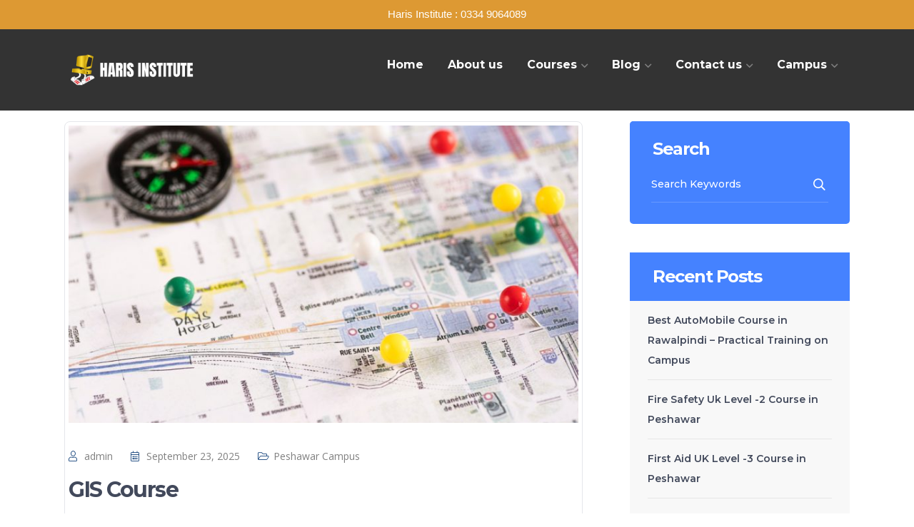

--- FILE ---
content_type: text/html; charset=UTF-8
request_url: https://harisinstitute.edu.pk/gis-diploma-in-peshawar/
body_size: 112836
content:
<!DOCTYPE html>
<html lang="en-US" class="no-js">
<head>
	<meta charset="UTF-8">
	<meta name="viewport" content="width=device-width">
	<link rel="profile" href="https://gmpg.org/xfn/11">
	
	<meta name='robots' content='index, follow, max-image-preview:large, max-snippet:-1, max-video-preview:-1' />
	<style>img:is([sizes="auto" i], [sizes^="auto," i]) { contain-intrinsic-size: 3000px 1500px }</style>
	
	<!-- This site is optimized with the Yoast SEO plugin v26.3 - https://yoast.com/wordpress/plugins/seo/ -->
	<title>GIS Course in Peshawar</title>
	<meta name="description" content="GIS Course in Peshawar" />
	<link rel="canonical" href="https://harisinstitute.edu.pk/gis-diploma-in-peshawar/" />
	<meta property="og:locale" content="en_US" />
	<meta property="og:type" content="article" />
	<meta property="og:title" content="GIS Course in Peshawar" />
	<meta property="og:description" content="GIS Course in Peshawar" />
	<meta property="og:url" content="https://harisinstitute.edu.pk/gis-diploma-in-peshawar/" />
	<meta property="og:site_name" content="Haris institute" />
	<meta property="article:published_time" content="2025-09-23T14:45:28+00:00" />
	<meta property="article:modified_time" content="2025-10-31T07:12:53+00:00" />
	<meta property="og:image" content="https://harisinstitute.edu.pk/wp-content/uploads/2025/09/2148232397.jpg" />
	<meta property="og:image:width" content="1000" />
	<meta property="og:image:height" content="667" />
	<meta property="og:image:type" content="image/jpeg" />
	<meta name="author" content="admin" />
	<meta name="twitter:card" content="summary_large_image" />
	<meta name="twitter:label1" content="Written by" />
	<meta name="twitter:data1" content="admin" />
	<meta name="twitter:label2" content="Est. reading time" />
	<meta name="twitter:data2" content="4 minutes" />
	<script type="application/ld+json" class="yoast-schema-graph">{"@context":"https://schema.org","@graph":[{"@type":"Article","@id":"https://harisinstitute.edu.pk/gis-diploma-in-peshawar/#article","isPartOf":{"@id":"https://harisinstitute.edu.pk/gis-diploma-in-peshawar/"},"author":{"name":"admin","@id":"https://harisinstitute.edu.pk/#/schema/person/8505ee8c13742bf55f1a3f0f19069d38"},"headline":"GIS Course","datePublished":"2025-09-23T14:45:28+00:00","dateModified":"2025-10-31T07:12:53+00:00","mainEntityOfPage":{"@id":"https://harisinstitute.edu.pk/gis-diploma-in-peshawar/"},"wordCount":698,"publisher":{"@id":"https://harisinstitute.edu.pk/#organization"},"image":{"@id":"https://harisinstitute.edu.pk/gis-diploma-in-peshawar/#primaryimage"},"thumbnailUrl":"https://harisinstitute.edu.pk/wp-content/uploads/2025/09/2148232397.jpg","articleSection":["Peshawar Campus"],"inLanguage":"en-US"},{"@type":"WebPage","@id":"https://harisinstitute.edu.pk/gis-diploma-in-peshawar/","url":"https://harisinstitute.edu.pk/gis-diploma-in-peshawar/","name":"GIS Course in Peshawar","isPartOf":{"@id":"https://harisinstitute.edu.pk/#website"},"primaryImageOfPage":{"@id":"https://harisinstitute.edu.pk/gis-diploma-in-peshawar/#primaryimage"},"image":{"@id":"https://harisinstitute.edu.pk/gis-diploma-in-peshawar/#primaryimage"},"thumbnailUrl":"https://harisinstitute.edu.pk/wp-content/uploads/2025/09/2148232397.jpg","datePublished":"2025-09-23T14:45:28+00:00","dateModified":"2025-10-31T07:12:53+00:00","description":"GIS Course in Peshawar","breadcrumb":{"@id":"https://harisinstitute.edu.pk/gis-diploma-in-peshawar/#breadcrumb"},"inLanguage":"en-US","potentialAction":[{"@type":"ReadAction","target":["https://harisinstitute.edu.pk/gis-diploma-in-peshawar/"]}]},{"@type":"ImageObject","inLanguage":"en-US","@id":"https://harisinstitute.edu.pk/gis-diploma-in-peshawar/#primaryimage","url":"https://harisinstitute.edu.pk/wp-content/uploads/2025/09/2148232397.jpg","contentUrl":"https://harisinstitute.edu.pk/wp-content/uploads/2025/09/2148232397.jpg","width":1000,"height":667},{"@type":"BreadcrumbList","@id":"https://harisinstitute.edu.pk/gis-diploma-in-peshawar/#breadcrumb","itemListElement":[{"@type":"ListItem","position":1,"name":"Home","item":"https://harisinstitute.edu.pk/"},{"@type":"ListItem","position":2,"name":"GIS Course"}]},{"@type":"WebSite","@id":"https://harisinstitute.edu.pk/#website","url":"https://harisinstitute.edu.pk/","name":"Haris institute","description":"","publisher":{"@id":"https://harisinstitute.edu.pk/#organization"},"potentialAction":[{"@type":"SearchAction","target":{"@type":"EntryPoint","urlTemplate":"https://harisinstitute.edu.pk/?s={search_term_string}"},"query-input":{"@type":"PropertyValueSpecification","valueRequired":true,"valueName":"search_term_string"}}],"inLanguage":"en-US"},{"@type":"Organization","@id":"https://harisinstitute.edu.pk/#organization","name":"Haris institute","url":"https://harisinstitute.edu.pk/","logo":{"@type":"ImageObject","inLanguage":"en-US","@id":"https://harisinstitute.edu.pk/#/schema/logo/image/","url":"","contentUrl":"","caption":"Haris institute"},"image":{"@id":"https://harisinstitute.edu.pk/#/schema/logo/image/"}},{"@type":"Person","@id":"https://harisinstitute.edu.pk/#/schema/person/8505ee8c13742bf55f1a3f0f19069d38","name":"admin","image":{"@type":"ImageObject","inLanguage":"en-US","@id":"https://harisinstitute.edu.pk/#/schema/person/image/","url":"https://secure.gravatar.com/avatar/479d65865caf55b4fb55ad3a4ba38073b70c099a2ae33784df00895d116b2f64?s=96&d=mm&r=g","contentUrl":"https://secure.gravatar.com/avatar/479d65865caf55b4fb55ad3a4ba38073b70c099a2ae33784df00895d116b2f64?s=96&d=mm&r=g","caption":"admin"},"sameAs":["https://harisinstitute.edu.pk"],"url":"https://harisinstitute.edu.pk/author/admin/"}]}</script>
	<!-- / Yoast SEO plugin. -->


<link rel='dns-prefetch' href='//cdn.jsdelivr.net' />
<link rel='dns-prefetch' href='//fonts.googleapis.com' />
<link rel="alternate" type="application/rss+xml" title="Haris institute &raquo; Feed" href="https://harisinstitute.edu.pk/feed/" />
<script type="text/javascript">
/* <![CDATA[ */
window._wpemojiSettings = {"baseUrl":"https:\/\/s.w.org\/images\/core\/emoji\/16.0.1\/72x72\/","ext":".png","svgUrl":"https:\/\/s.w.org\/images\/core\/emoji\/16.0.1\/svg\/","svgExt":".svg","source":{"concatemoji":"https:\/\/harisinstitute.edu.pk\/wp-includes\/js\/wp-emoji-release.min.js?ver=6.8.2"}};
/*! This file is auto-generated */
!function(s,n){var o,i,e;function c(e){try{var t={supportTests:e,timestamp:(new Date).valueOf()};sessionStorage.setItem(o,JSON.stringify(t))}catch(e){}}function p(e,t,n){e.clearRect(0,0,e.canvas.width,e.canvas.height),e.fillText(t,0,0);var t=new Uint32Array(e.getImageData(0,0,e.canvas.width,e.canvas.height).data),a=(e.clearRect(0,0,e.canvas.width,e.canvas.height),e.fillText(n,0,0),new Uint32Array(e.getImageData(0,0,e.canvas.width,e.canvas.height).data));return t.every(function(e,t){return e===a[t]})}function u(e,t){e.clearRect(0,0,e.canvas.width,e.canvas.height),e.fillText(t,0,0);for(var n=e.getImageData(16,16,1,1),a=0;a<n.data.length;a++)if(0!==n.data[a])return!1;return!0}function f(e,t,n,a){switch(t){case"flag":return n(e,"\ud83c\udff3\ufe0f\u200d\u26a7\ufe0f","\ud83c\udff3\ufe0f\u200b\u26a7\ufe0f")?!1:!n(e,"\ud83c\udde8\ud83c\uddf6","\ud83c\udde8\u200b\ud83c\uddf6")&&!n(e,"\ud83c\udff4\udb40\udc67\udb40\udc62\udb40\udc65\udb40\udc6e\udb40\udc67\udb40\udc7f","\ud83c\udff4\u200b\udb40\udc67\u200b\udb40\udc62\u200b\udb40\udc65\u200b\udb40\udc6e\u200b\udb40\udc67\u200b\udb40\udc7f");case"emoji":return!a(e,"\ud83e\udedf")}return!1}function g(e,t,n,a){var r="undefined"!=typeof WorkerGlobalScope&&self instanceof WorkerGlobalScope?new OffscreenCanvas(300,150):s.createElement("canvas"),o=r.getContext("2d",{willReadFrequently:!0}),i=(o.textBaseline="top",o.font="600 32px Arial",{});return e.forEach(function(e){i[e]=t(o,e,n,a)}),i}function t(e){var t=s.createElement("script");t.src=e,t.defer=!0,s.head.appendChild(t)}"undefined"!=typeof Promise&&(o="wpEmojiSettingsSupports",i=["flag","emoji"],n.supports={everything:!0,everythingExceptFlag:!0},e=new Promise(function(e){s.addEventListener("DOMContentLoaded",e,{once:!0})}),new Promise(function(t){var n=function(){try{var e=JSON.parse(sessionStorage.getItem(o));if("object"==typeof e&&"number"==typeof e.timestamp&&(new Date).valueOf()<e.timestamp+604800&&"object"==typeof e.supportTests)return e.supportTests}catch(e){}return null}();if(!n){if("undefined"!=typeof Worker&&"undefined"!=typeof OffscreenCanvas&&"undefined"!=typeof URL&&URL.createObjectURL&&"undefined"!=typeof Blob)try{var e="postMessage("+g.toString()+"("+[JSON.stringify(i),f.toString(),p.toString(),u.toString()].join(",")+"));",a=new Blob([e],{type:"text/javascript"}),r=new Worker(URL.createObjectURL(a),{name:"wpTestEmojiSupports"});return void(r.onmessage=function(e){c(n=e.data),r.terminate(),t(n)})}catch(e){}c(n=g(i,f,p,u))}t(n)}).then(function(e){for(var t in e)n.supports[t]=e[t],n.supports.everything=n.supports.everything&&n.supports[t],"flag"!==t&&(n.supports.everythingExceptFlag=n.supports.everythingExceptFlag&&n.supports[t]);n.supports.everythingExceptFlag=n.supports.everythingExceptFlag&&!n.supports.flag,n.DOMReady=!1,n.readyCallback=function(){n.DOMReady=!0}}).then(function(){return e}).then(function(){var e;n.supports.everything||(n.readyCallback(),(e=n.source||{}).concatemoji?t(e.concatemoji):e.wpemoji&&e.twemoji&&(t(e.twemoji),t(e.wpemoji)))}))}((window,document),window._wpemojiSettings);
/* ]]> */
</script>
<link rel='stylesheet' id='twb-open-sans-css' href='https://fonts.googleapis.com/css?family=Open+Sans%3A300%2C400%2C500%2C600%2C700%2C800&#038;display=swap&#038;ver=6.8.2' type='text/css' media='all' />
<link rel='stylesheet' id='twbbwg-global-css' href='https://harisinstitute.edu.pk/wp-content/plugins/photo-gallery/booster/assets/css/global.css?ver=1.0.0' type='text/css' media='all' />
<link rel='stylesheet' id='extraicon-css' href='https://harisinstitute.edu.pk/wp-content/plugins/wprt-addons/assets/edukul-icons.css?ver=6.8.2' type='text/css' media='all' />
<link rel='stylesheet' id='js_composer_front-css' href='https://harisinstitute.edu.pk/wp-content/plugins/js_composer/assets/css/js_composer.min.css?ver=7.7.2' type='text/css' media='all' />
<link rel='stylesheet' id='bae-main-css' href='https://harisinstitute.edu.pk/wp-content/plugins/document-embedder-addons-for-elementor/admin/assets/css/main.css?ver=6.8.2' type='text/css' media='all' />
<style id='wp-emoji-styles-inline-css' type='text/css'>

	img.wp-smiley, img.emoji {
		display: inline !important;
		border: none !important;
		box-shadow: none !important;
		height: 1em !important;
		width: 1em !important;
		margin: 0 0.07em !important;
		vertical-align: -0.1em !important;
		background: none !important;
		padding: 0 !important;
	}
</style>
<link rel='stylesheet' id='wp-block-library-css' href='https://harisinstitute.edu.pk/wp-includes/css/dist/block-library/style.min.css?ver=6.8.2' type='text/css' media='all' />
<style id='classic-theme-styles-inline-css' type='text/css'>
/*! This file is auto-generated */
.wp-block-button__link{color:#fff;background-color:#32373c;border-radius:9999px;box-shadow:none;text-decoration:none;padding:calc(.667em + 2px) calc(1.333em + 2px);font-size:1.125em}.wp-block-file__button{background:#32373c;color:#fff;text-decoration:none}
</style>
<style id='pdfemb-pdf-embedder-viewer-style-inline-css' type='text/css'>
.wp-block-pdfemb-pdf-embedder-viewer{max-width:none}

</style>
<style id='joinchat-button-style-inline-css' type='text/css'>
.wp-block-joinchat-button{border:none!important;text-align:center}.wp-block-joinchat-button figure{display:table;margin:0 auto;padding:0}.wp-block-joinchat-button figcaption{font:normal normal 400 .6em/2em var(--wp--preset--font-family--system-font,sans-serif);margin:0;padding:0}.wp-block-joinchat-button .joinchat-button__qr{background-color:#fff;border:6px solid #25d366;border-radius:30px;box-sizing:content-box;display:block;height:200px;margin:auto;overflow:hidden;padding:10px;width:200px}.wp-block-joinchat-button .joinchat-button__qr canvas,.wp-block-joinchat-button .joinchat-button__qr img{display:block;margin:auto}.wp-block-joinchat-button .joinchat-button__link{align-items:center;background-color:#25d366;border:6px solid #25d366;border-radius:30px;display:inline-flex;flex-flow:row nowrap;justify-content:center;line-height:1.25em;margin:0 auto;text-decoration:none}.wp-block-joinchat-button .joinchat-button__link:before{background:transparent var(--joinchat-ico) no-repeat center;background-size:100%;content:"";display:block;height:1.5em;margin:-.75em .75em -.75em 0;width:1.5em}.wp-block-joinchat-button figure+.joinchat-button__link{margin-top:10px}@media (orientation:landscape)and (min-height:481px),(orientation:portrait)and (min-width:481px){.wp-block-joinchat-button.joinchat-button--qr-only figure+.joinchat-button__link{display:none}}@media (max-width:480px),(orientation:landscape)and (max-height:480px){.wp-block-joinchat-button figure{display:none}}

</style>
<style id='global-styles-inline-css' type='text/css'>
:root{--wp--preset--aspect-ratio--square: 1;--wp--preset--aspect-ratio--4-3: 4/3;--wp--preset--aspect-ratio--3-4: 3/4;--wp--preset--aspect-ratio--3-2: 3/2;--wp--preset--aspect-ratio--2-3: 2/3;--wp--preset--aspect-ratio--16-9: 16/9;--wp--preset--aspect-ratio--9-16: 9/16;--wp--preset--color--black: #000000;--wp--preset--color--cyan-bluish-gray: #abb8c3;--wp--preset--color--white: #ffffff;--wp--preset--color--pale-pink: #f78da7;--wp--preset--color--vivid-red: #cf2e2e;--wp--preset--color--luminous-vivid-orange: #ff6900;--wp--preset--color--luminous-vivid-amber: #fcb900;--wp--preset--color--light-green-cyan: #7bdcb5;--wp--preset--color--vivid-green-cyan: #00d084;--wp--preset--color--pale-cyan-blue: #8ed1fc;--wp--preset--color--vivid-cyan-blue: #0693e3;--wp--preset--color--vivid-purple: #9b51e0;--wp--preset--gradient--vivid-cyan-blue-to-vivid-purple: linear-gradient(135deg,rgba(6,147,227,1) 0%,rgb(155,81,224) 100%);--wp--preset--gradient--light-green-cyan-to-vivid-green-cyan: linear-gradient(135deg,rgb(122,220,180) 0%,rgb(0,208,130) 100%);--wp--preset--gradient--luminous-vivid-amber-to-luminous-vivid-orange: linear-gradient(135deg,rgba(252,185,0,1) 0%,rgba(255,105,0,1) 100%);--wp--preset--gradient--luminous-vivid-orange-to-vivid-red: linear-gradient(135deg,rgba(255,105,0,1) 0%,rgb(207,46,46) 100%);--wp--preset--gradient--very-light-gray-to-cyan-bluish-gray: linear-gradient(135deg,rgb(238,238,238) 0%,rgb(169,184,195) 100%);--wp--preset--gradient--cool-to-warm-spectrum: linear-gradient(135deg,rgb(74,234,220) 0%,rgb(151,120,209) 20%,rgb(207,42,186) 40%,rgb(238,44,130) 60%,rgb(251,105,98) 80%,rgb(254,248,76) 100%);--wp--preset--gradient--blush-light-purple: linear-gradient(135deg,rgb(255,206,236) 0%,rgb(152,150,240) 100%);--wp--preset--gradient--blush-bordeaux: linear-gradient(135deg,rgb(254,205,165) 0%,rgb(254,45,45) 50%,rgb(107,0,62) 100%);--wp--preset--gradient--luminous-dusk: linear-gradient(135deg,rgb(255,203,112) 0%,rgb(199,81,192) 50%,rgb(65,88,208) 100%);--wp--preset--gradient--pale-ocean: linear-gradient(135deg,rgb(255,245,203) 0%,rgb(182,227,212) 50%,rgb(51,167,181) 100%);--wp--preset--gradient--electric-grass: linear-gradient(135deg,rgb(202,248,128) 0%,rgb(113,206,126) 100%);--wp--preset--gradient--midnight: linear-gradient(135deg,rgb(2,3,129) 0%,rgb(40,116,252) 100%);--wp--preset--font-size--small: 13px;--wp--preset--font-size--medium: 20px;--wp--preset--font-size--large: 36px;--wp--preset--font-size--x-large: 42px;--wp--preset--spacing--20: 0.44rem;--wp--preset--spacing--30: 0.67rem;--wp--preset--spacing--40: 1rem;--wp--preset--spacing--50: 1.5rem;--wp--preset--spacing--60: 2.25rem;--wp--preset--spacing--70: 3.38rem;--wp--preset--spacing--80: 5.06rem;--wp--preset--shadow--natural: 6px 6px 9px rgba(0, 0, 0, 0.2);--wp--preset--shadow--deep: 12px 12px 50px rgba(0, 0, 0, 0.4);--wp--preset--shadow--sharp: 6px 6px 0px rgba(0, 0, 0, 0.2);--wp--preset--shadow--outlined: 6px 6px 0px -3px rgba(255, 255, 255, 1), 6px 6px rgba(0, 0, 0, 1);--wp--preset--shadow--crisp: 6px 6px 0px rgba(0, 0, 0, 1);}:where(.is-layout-flex){gap: 0.5em;}:where(.is-layout-grid){gap: 0.5em;}body .is-layout-flex{display: flex;}.is-layout-flex{flex-wrap: wrap;align-items: center;}.is-layout-flex > :is(*, div){margin: 0;}body .is-layout-grid{display: grid;}.is-layout-grid > :is(*, div){margin: 0;}:where(.wp-block-columns.is-layout-flex){gap: 2em;}:where(.wp-block-columns.is-layout-grid){gap: 2em;}:where(.wp-block-post-template.is-layout-flex){gap: 1.25em;}:where(.wp-block-post-template.is-layout-grid){gap: 1.25em;}.has-black-color{color: var(--wp--preset--color--black) !important;}.has-cyan-bluish-gray-color{color: var(--wp--preset--color--cyan-bluish-gray) !important;}.has-white-color{color: var(--wp--preset--color--white) !important;}.has-pale-pink-color{color: var(--wp--preset--color--pale-pink) !important;}.has-vivid-red-color{color: var(--wp--preset--color--vivid-red) !important;}.has-luminous-vivid-orange-color{color: var(--wp--preset--color--luminous-vivid-orange) !important;}.has-luminous-vivid-amber-color{color: var(--wp--preset--color--luminous-vivid-amber) !important;}.has-light-green-cyan-color{color: var(--wp--preset--color--light-green-cyan) !important;}.has-vivid-green-cyan-color{color: var(--wp--preset--color--vivid-green-cyan) !important;}.has-pale-cyan-blue-color{color: var(--wp--preset--color--pale-cyan-blue) !important;}.has-vivid-cyan-blue-color{color: var(--wp--preset--color--vivid-cyan-blue) !important;}.has-vivid-purple-color{color: var(--wp--preset--color--vivid-purple) !important;}.has-black-background-color{background-color: var(--wp--preset--color--black) !important;}.has-cyan-bluish-gray-background-color{background-color: var(--wp--preset--color--cyan-bluish-gray) !important;}.has-white-background-color{background-color: var(--wp--preset--color--white) !important;}.has-pale-pink-background-color{background-color: var(--wp--preset--color--pale-pink) !important;}.has-vivid-red-background-color{background-color: var(--wp--preset--color--vivid-red) !important;}.has-luminous-vivid-orange-background-color{background-color: var(--wp--preset--color--luminous-vivid-orange) !important;}.has-luminous-vivid-amber-background-color{background-color: var(--wp--preset--color--luminous-vivid-amber) !important;}.has-light-green-cyan-background-color{background-color: var(--wp--preset--color--light-green-cyan) !important;}.has-vivid-green-cyan-background-color{background-color: var(--wp--preset--color--vivid-green-cyan) !important;}.has-pale-cyan-blue-background-color{background-color: var(--wp--preset--color--pale-cyan-blue) !important;}.has-vivid-cyan-blue-background-color{background-color: var(--wp--preset--color--vivid-cyan-blue) !important;}.has-vivid-purple-background-color{background-color: var(--wp--preset--color--vivid-purple) !important;}.has-black-border-color{border-color: var(--wp--preset--color--black) !important;}.has-cyan-bluish-gray-border-color{border-color: var(--wp--preset--color--cyan-bluish-gray) !important;}.has-white-border-color{border-color: var(--wp--preset--color--white) !important;}.has-pale-pink-border-color{border-color: var(--wp--preset--color--pale-pink) !important;}.has-vivid-red-border-color{border-color: var(--wp--preset--color--vivid-red) !important;}.has-luminous-vivid-orange-border-color{border-color: var(--wp--preset--color--luminous-vivid-orange) !important;}.has-luminous-vivid-amber-border-color{border-color: var(--wp--preset--color--luminous-vivid-amber) !important;}.has-light-green-cyan-border-color{border-color: var(--wp--preset--color--light-green-cyan) !important;}.has-vivid-green-cyan-border-color{border-color: var(--wp--preset--color--vivid-green-cyan) !important;}.has-pale-cyan-blue-border-color{border-color: var(--wp--preset--color--pale-cyan-blue) !important;}.has-vivid-cyan-blue-border-color{border-color: var(--wp--preset--color--vivid-cyan-blue) !important;}.has-vivid-purple-border-color{border-color: var(--wp--preset--color--vivid-purple) !important;}.has-vivid-cyan-blue-to-vivid-purple-gradient-background{background: var(--wp--preset--gradient--vivid-cyan-blue-to-vivid-purple) !important;}.has-light-green-cyan-to-vivid-green-cyan-gradient-background{background: var(--wp--preset--gradient--light-green-cyan-to-vivid-green-cyan) !important;}.has-luminous-vivid-amber-to-luminous-vivid-orange-gradient-background{background: var(--wp--preset--gradient--luminous-vivid-amber-to-luminous-vivid-orange) !important;}.has-luminous-vivid-orange-to-vivid-red-gradient-background{background: var(--wp--preset--gradient--luminous-vivid-orange-to-vivid-red) !important;}.has-very-light-gray-to-cyan-bluish-gray-gradient-background{background: var(--wp--preset--gradient--very-light-gray-to-cyan-bluish-gray) !important;}.has-cool-to-warm-spectrum-gradient-background{background: var(--wp--preset--gradient--cool-to-warm-spectrum) !important;}.has-blush-light-purple-gradient-background{background: var(--wp--preset--gradient--blush-light-purple) !important;}.has-blush-bordeaux-gradient-background{background: var(--wp--preset--gradient--blush-bordeaux) !important;}.has-luminous-dusk-gradient-background{background: var(--wp--preset--gradient--luminous-dusk) !important;}.has-pale-ocean-gradient-background{background: var(--wp--preset--gradient--pale-ocean) !important;}.has-electric-grass-gradient-background{background: var(--wp--preset--gradient--electric-grass) !important;}.has-midnight-gradient-background{background: var(--wp--preset--gradient--midnight) !important;}.has-small-font-size{font-size: var(--wp--preset--font-size--small) !important;}.has-medium-font-size{font-size: var(--wp--preset--font-size--medium) !important;}.has-large-font-size{font-size: var(--wp--preset--font-size--large) !important;}.has-x-large-font-size{font-size: var(--wp--preset--font-size--x-large) !important;}
:where(.wp-block-post-template.is-layout-flex){gap: 1.25em;}:where(.wp-block-post-template.is-layout-grid){gap: 1.25em;}
:where(.wp-block-columns.is-layout-flex){gap: 2em;}:where(.wp-block-columns.is-layout-grid){gap: 2em;}
:root :where(.wp-block-pullquote){font-size: 1.5em;line-height: 1.6;}
</style>
<link rel='stylesheet' id='contact-form-7-css' href='https://harisinstitute.edu.pk/wp-content/plugins/contact-form-7/includes/css/styles.css?ver=6.1.3' type='text/css' media='all' />
<link rel='stylesheet' id='edr-base-css' href='https://harisinstitute.edu.pk/wp-content/plugins/educator/assets/public/css/base.css?ver=2.0.3' type='text/css' media='all' />
<link rel='stylesheet' id='bwg_fonts-css' href='https://harisinstitute.edu.pk/wp-content/plugins/photo-gallery/css/bwg-fonts/fonts.css?ver=0.0.1' type='text/css' media='all' />
<link rel='stylesheet' id='sumoselect-css' href='https://harisinstitute.edu.pk/wp-content/plugins/photo-gallery/css/sumoselect.min.css?ver=3.4.6' type='text/css' media='all' />
<link rel='stylesheet' id='mCustomScrollbar-css' href='https://harisinstitute.edu.pk/wp-content/plugins/photo-gallery/css/jquery.mCustomScrollbar.min.css?ver=3.1.5' type='text/css' media='all' />
<link rel='stylesheet' id='bwg_googlefonts-css' href='https://fonts.googleapis.com/css?family=Ubuntu&#038;subset=greek,latin,greek-ext,vietnamese,cyrillic-ext,latin-ext,cyrillic' type='text/css' media='all' />
<link rel='stylesheet' id='bwg_frontend-css' href='https://harisinstitute.edu.pk/wp-content/plugins/photo-gallery/css/styles.min.css?ver=1.8.35' type='text/css' media='all' />
<link rel='stylesheet' id='qrc-css-css' href='https://harisinstitute.edu.pk/wp-content/plugins/qr-code-composer/public/css/qrc.css?ver=1763788787' type='text/css' media='all' />
<link rel='stylesheet' id='sr7css-css' href='//harisinstitute.edu.pk/wp-content/plugins/revslider/public/css/sr7.css?ver=6.7.15' type='text/css' media='all' />
<link rel='stylesheet' id='topbar-css' href='https://harisinstitute.edu.pk/wp-content/plugins/top-bar/inc/../css/topbar_style.css?ver=6.8.2' type='text/css' media='all' />
<link rel='stylesheet' id='validatecertify-styles-css' href='https://harisinstitute.edu.pk/wp-content/plugins/validar-certificados-de-cursos/assets/css/validatecertify-styles.css?ver=1.0.0' type='text/css' media='all' />
<link rel='stylesheet' id='dearflip-css-css' href='https://cdn.jsdelivr.net/npm/@dearhive/dearflip-jquery-flipbook@1.7.3/dflip/css/dflip.min.css?ver=1.7.3' type='text/css' media='all' />
<link rel='stylesheet' id='edukul-google-font-open-sans-css' href='//fonts.googleapis.com/css?family=Open+Sans%3A100%2C200%2C300%2C400%2C500%2C600%2C700%2C800%2C900100italic%2C200italic%2C300italic%2C400italic%2C500italic%2C600italic%2C700italic%2C800italic%2C900italic&#038;subset=latin&#038;ver=6.8.2' type='text/css' media='all' />
<link rel='stylesheet' id='edukul-google-font-montserrat-css' href='//fonts.googleapis.com/css?family=Montserrat%3A100%2C200%2C300%2C400%2C500%2C600%2C700%2C800%2C900100italic%2C200italic%2C300italic%2C400italic%2C500italic%2C600italic%2C700italic%2C800italic%2C900italic&#038;subset=latin&#038;ver=6.8.2' type='text/css' media='all' />
<link rel='stylesheet' id='edukul-theme-style-css' href='https://harisinstitute.edu.pk/wp-content/themes/edukul/style.css?ver=1.0.0' type='text/css' media='all' />
<style id='edukul-theme-style-inline-css' type='text/css'>
/*ACCENT COLOR*/.text-accent-color,.sticky-post,#top-bar .top-bar-content .content:before,.top-bar-style-1 #top-bar .top-bar-socials .icons a:hover,#site-logo .site-logo-text:hover,#main-nav .sub-menu li a:hover,.search-style-fullscreen .search-submit:hover:after,.header-style-1 #main-nav > ul > li > a:hover,.header-style-1 #main-nav > ul > li.current-menu-item > a,.header-style-1 #main-nav > ul > li.current-menu-parent > a,.header-style-1 #main-nav > ul > li.current-menu-parent > a > span:after,.header-style-1 #site-header .nav-top-cart-wrapper .nav-cart-trigger:hover,.header-style-1 #site-header .header-search-trigger:hover,.header-style-2 #site-header .nav-top-cart-wrapper .nav-cart-trigger:hover,.header-style-2 #site-header .header-search-trigger:hover,.header-style-3 #site-header .nav-top-cart-wrapper .nav-cart-trigger:hover,.header-style-3 #site-header .header-search-trigger:hover,.header-style-4 #site-header .nav-top-cart-wrapper .nav-cart-trigger:hover,.header-style-4 #site-header .header-search-trigger:hover,#featured-title #breadcrumbs a:hover,.hentry .post-categories,.hentry .page-links span,.hentry .page-links a span,.hentry .post-title a:hover,.hentry .post-meta a:hover,.hentry .post-meta .item .inner:before,.hentry .post-tags a:hover,.hentry .post-author .author-socials .socials a ,#sidebar .widget.widget_recent_posts h3 a:hover,#footer-widgets .widget.widget_recent_posts h3 a:hover,.related-news .related-post .slick-next:hover:before,.related-news .related-post .slick-prev:hover:before,.widget.widget_archive ul li a:hover,.widget.widget_categories ul li a:hover,.widget.widget_meta ul li a:hover,.widget.widget_nav_menu ul li a:hover,.widget.widget_pages ul li a:hover,.widget.widget_recent_entries ul li a:hover,.widget.widget_recent_comments ul li a:hover,.widget.widget_rss ul li a:hover,#footer-widgets .widget.widget_archive ul li a:hover,#footer-widgets .widget.widget_categories ul li a:hover,#footer-widgets .widget.widget_meta ul li a:hover,#footer-widgets .widget.widget_nav_menu ul li a:hover,#footer-widgets .widget.widget_pages ul li a:hover,#footer-widgets .widget.widget_recent_entries ul li a:hover,#footer-widgets .widget.widget_recent_comments ul li a:hover,#footer-widgets .widget.widget_rss ul li a:hover,#sidebar .widget.widget_calendar caption,#footer-widgets .widget.widget_calendar caption,.widget.widget_nav_menu .menu > li.current-menu-item > a,.widget.widget_nav_menu .menu > li.current-menu-item,#sidebar .widget.widget_calendar tbody #today,#sidebar .widget.widget_calendar tbody #today a,#sidebar .widget_information ul li.accent-icon i,#footer-widgets .widget_information ul li.accent-icon i,#sidebar .widget.widget_twitter .authorstamp:before,#footer-widgets .widget.widget_twitter .authorstamp:before,.widget.widget_search .search-form .search-submit:before,#sidebar .widget.widget_socials .socials a:hover,#footer-widgets .widget.widget_socials .socials a:hover,#sidebar .widget.widget_recent_posts h3 a:hover,#footer-widgets .widget.widget_recent_posts h3 a:hover,.no-results-content .search-form .search-submit:before,.edukul-accordions .accordion-item .accordion-heading:hover,.edukul-accordions .accordion-item.style-1.active .accordion-heading > .inner:before,.edukul-accordions .accordion-item.style-2 .accordion-heading > .inner:before,.edukul-links.link-style-1.accent,.edukul-links.link-style-2.accent,.edukul-links.link-style-2.accent > span:before,.edukul-links.link-style-3.accent,.edukul-links.link-style-4.accent,.edukul-links.link-style-4.accent > .text:after,.edukul-links.link-style-5.accent,.edukul-button.outline.outline-accent,.edukul-button.outline.outline-accent .icon,.edukul-counter .icon.accent,.edukul-counter .prefix.accent,.edukul-counter .suffix.accent,.edukul-counter .number.accent,.edukul-divider.has-icon .icon-wrap > span.accent,.edukul-single-heading .heading.accent,.edukul-headings .heading.accent,.edukul-icon.accent > .icon,.edukul-image-box.style-1 .item .title a:hover,.edukul-news .news-item .text-wrap .title a:hover,.edukul-news .post-meta .item:before,#gallery-filter .cbp-filter-item:hover,#gallery-filter .cbp-filter-item.cbp-filter-item-active,.edukul-progress .perc.accent,.member-item .socials li a:hover,.member-item .name a:hover,.edukul-testimonials .position,.edukul-testimonials-group .item .stars,.edukul-list .icon.accent,.edukul-price-table .price-name .heading.accent,.edukul-price-table .price-name .sub-heading.accent,.edukul-price-table .price-figure .currency.accent,.edukul-price-table .price-figure .figure.accent,.edr-course .edr-course__title a:hover,.edr-course .edr_course__meta .category > a,.edr-course .edr_course__info > span:before,.single-course .edr-category .cat a:hover,#course-program .edr-lessons li a:hover,#course-program .edr-lessons li a:active,.course-lesson-sidebar .forward a:hover,.course-lesson-sidebar .edr-lessons li a:hover,.post-navigation .nav-links a .navi:hover,.event-box .meta > span:before,.edukul-events-grid .event-box.style-1 .arrow:after,.edukul-events-grid .event-box.style-4 .title a:hover,.cf7-style-2 .name-wrap:before,.cf7-style-2 .email-wrap:before,.cf7-style-2 .message-wrap:before,.owl-theme .owl-nav [class*="owl-"]:after,.rating-print-wrapper .review-stars + .review-stars,.woocommerce-page .woocommerce-MyAccount-content .woocommerce-info .button,.products li .product-info .button,.products li .product-info .added_to_cart,.products li .product-cat:hover,.products li h2:hover,.woo-single-post-class .woocommerce-grouped-product-list-item__label a:hover,.woo-single-post-class .summary .product_meta > span a,.woocommerce .shop_table.cart .product-name a:hover,.woocommerce-page .shop_table.cart .product-name a:hover,.woocommerce-MyAccount-navigation ul li li a:hover,.product_list_widget .product-title:hover,.widget_recent_reviews .product_list_widget a:hover,.widget_product_categories ul li a:hover,.widget.widget_product_search .woocommerce-product-search .search-submit:hover:before,.widget_shopping_cart_content ul li a:hover,a{color:#12417a;}blockquote:before,button, input[type="button"], input[type="reset"], input[type="submit"],bg-accent,.tparrows.custom:hover,.nav-top-cart-wrapper .shopping-cart-items-count,.slick-dots li:after,.post-media .slick-dots li.slick-active:after,.hentry .post-link a,.hentry .post-tags a:after,.widget_mc4wp_form_widget .mc4wp-form .submit-wrap button,#sidebar .widget.widget_recent_posts .recent-news .thumb.icon,#footer-widgets .widget.widget_recent_posts .recent-news .thumb.icon,#sidebar .widget.widget_tag_cloud .tagcloud a:hover,#footer-widgets .widget.widget_tag_cloud .tagcloud a:hover,.widget_product_tag_cloud .tagcloud a:hover,#scroll-top:hover:before,.edukul-accordions .accordion-item.style-2.active .accordion-heading,.edukul-links.link-style-3.accent .line,.edukul-links.link-style-4 .line,.edukul-links.link-style-4.accent .line,.edukul-links.link-style-1.accent > span:after,.edukul-button.accent,.edukul-button.outline.outline-accent:hover,.edukul-content-box > .inner.accent,.edukul-content-box > .inner.dark-accent,.edukul-content-box > .inner.light-accent,.edukul-tabs.style-2 .tab-title .item-title.active,.edukul-tabs.style-3 .tab-title .item-title.active,.edukul-single-heading .line.accent,.edukul-headings .sep.accent,.edukul-headings .heading > span,.edukul-icon.accent-bg > .icon,.edukul-images-carousel.has-borders:after,.edukul-images-carousel.has-borders:before,.edukul-images-carousel.has-arrows.arrow-bottom .owl-nav,#gallery-filter .cbp-filter-item > span:after,.gallery-box .text-wrap .icon a:hover,.edukul-progress .progress-animate.accent,.edukul-video-icon.accent a,.edukul-membership.button-accent .edukul-button,.edr-course .edr-course__category a:hover,#review_form .comment-form input#submit,.cf7-style-1 .name-wrap:before,.cf7-style-1 .email-wrap:before,.cf7-style-1 .courses-wrap:before,.owl-theme .owl-dots .owl-dot span,.woocommerce-page .woo-single-post-class .summary .stock.in-stock,.woocommerce-page .wc-proceed-to-checkout .button,.woocommerce-page .return-to-shop a,.woocommerce-page #payment #place_order,.widget_price_filter .price_slider_amount .button:hover{background-color:#12417a;}textarea:focus,input[type="text"]:focus,input[type="password"]:focus,input[type="datetime"]:focus,input[type="datetime-local"]:focus,input[type="date"]:focus,input[type="month"]:focus,input[type="time"]:focus,input[type="week"]:focus,input[type="number"]:focus,input[type="email"]:focus,input[type="url"]:focus,input[type="search"]:focus,input[type="tel"]:focus,input[type="color"]:focus{border-color:#12417a;}.underline-solid:after, .underline-dotted:after, .underline-dashed:after{border-bottom-color:#12417a;}#footer-widgets .widget.widget_search .search-form .search-field[type="search"]:focus{border-color:#12417a;}#footer-widgets .widget_mc4wp_form_widget .mc4wp-form .email-wrap input:focus{border-color:#12417a;}#sidebar .widget.widget_tag_cloud .tagcloud a:hover{border-color:#12417a;}#footer-widgets .widget.widget_tag_cloud .tagcloud a:hover{border-color:#12417a;}.widget_product_tag_cloud .tagcloud a:hover{border-color:#12417a;}.edukul-links.link-style-5.accent{border-bottom-color:#12417a;}.edukul-button.outline.outline-accent{border-color:#12417a;}.edukul-button.outline.outline-accent:hover{border-color:#12417a;}.divider-icon-before.accent{border-color:#12417a;}.divider-icon-after.accent{border-color:#12417a;}.edukul-divider.has-icon .divider-double.accent{border-color:#12417a;}.edukul-tabs.style-2 .tab-title .item-title.active > span{border-top-color:#12417a;}.edukul-video-icon.white a:after{border-left-color:#12417a;}.edukul-video-icon.accent .circle{border-color:#12417a;}.edukul-events-grid .event-box.style-1 .arrow{border-color:#12417a;}.cf7-style-1 .right-wrap img{border-color:#12417a;}.owl-theme .owl-nav [class*="owl-"]{border-color:#12417a;}.widget_price_filter .ui-slider .ui-slider-handle{border-color:#12417a;}.edukul-progress .progress-animate.accent.gradient{background: rgba(18,65,122,1);background: -moz-linear-gradient(left, rgba(18,65,122,1) 0%, rgba(18,65,122,0.3) 100%);background: -webkit-linear-gradient( left, rgba(18,65,122,1) 0%, rgba(18,65,122,0.3) 100% );background: linear-gradient(to right, rgba(18,65,122,1) 0%, rgba(18,65,122,0.3) 100%) !important;}/*TYPOGRAPHY*/body{font-family:"Open Sans";}h1,h2,h3,h4,h5,h6{font-family:"Montserrat";}h2{font-size:22px;}/*CUSTOMIZER STYLING*/textarea,input[type="text"],input[type="password"],input[type="datetime"],input[type="datetime-local"],input[type="date"],input[type="month"],input[type="time"],input[type="week"],input[type="number"],input[type="email"],input[type="url"],input[type="search"],input[type="tel"],input[type="color"]{background-color:#969696;}.top-bar-style-1 #top-bar:after{background-color:#0a0a0a;opacity:1;}.top-bar-style-1 #top-bar{color:#ffffff;border-color:#ffffff;}.top-bar-style-1 #top-bar a{color:#ffffff;}.top-bar-style-1 #top-bar .top-bar-socials .icons a{color:#ffffff;}.top-bar-style-2 #top-bar:after{opacity:1;}.header-style-1 #site-header:after{background-color:#333333;opacity:1;}.header-style-1 #site-header{border-color:#ffffff;}.header-style-2 #site-header:after{opacity:1;}.header-style-3 #site-header:after{opacity:1;}.header-style-4 #site-header:after{opacity:0.0001;}.header-style-1 #main-nav > ul > li > a{color:#ffffff;}.header-style-1 #main-nav > ul > li > a:hover{color:#ffffff;}#featured-title{background-color:#dddddd;}#featured-title .main-title{color:#2b2b2b;}#main-content{padding-top:15px;background-color:#ffffff;}#main-content, .footer-has-subs #main-content{padding-bottom:10px 10px 10px 10px;}#inner-content{background-color:#ffffff;}.sidebar-left #sidebar, .sidebar-right #sidebar{padding:20;background-color:#ffffff;border-color:#919191;}.site-layout-boxed #wrapper{background-color:#d1d1d1;}.site-layout-full-width .edukul-container{width:1100px;}.site-layout-boxed #page{width:1100px;}#site-content{width:66%;}#sidebar{width:28%;}.hentry .post-content-wrap{padding:10px 10px 10px 10px;}#sidebar .widget .widget-title{color:#ffffff;}#sidebar .widget.widget_search .search-form .search-submit:before{color:#ffffff;}#sidebar .widget.widget_categories ul li a{color:#494949;}#sidebar .widget.widget_meta ul li a{color:#494949;}#sidebar .widget.widget_pages ul li a{color:#494949;}#sidebar .widget.widget_archive ul li a{color:#494949;}#sidebar .widget.widget_tag_cloud .tagcloud a{background-color:#333333;}#footer-widgets .widget{color:#ffffff;}#footer{background-color:#00050c;}#footer-widgets .widget.widget_search .search-form .search-submit:before{color:#ffffff;}#footer-widgets .widget.widget_search .search-form .search-field{border-color:#ffffff;}#footer-widgets .widget.widget_categories ul li a{color:#ffffff;}#footer-widgets .widget.widget_meta ul li a{color:#ffffff;}#footer-widgets .widget.widget_pages ul li a{color:#ffffff;}#footer-widgets .widget.widget_archive ul li a{color:#ffffff;}#footer-widgets .widget.widget_links ul li a{color:#ffffff;}#bottom{background:#0a0a0a;}
</style>
<link rel='stylesheet' id='edukul-visual-composer-css' href='https://harisinstitute.edu.pk/wp-content/themes/edukul/assets/css/visual-composer.css?ver=1.0.0' type='text/css' media='all' />
<link rel='stylesheet' id='animate-css' href='https://harisinstitute.edu.pk/wp-content/themes/edukul/assets/css/animate.css?ver=3.5.2' type='text/css' media='all' />
<link rel='stylesheet' id='animsition-css' href='https://harisinstitute.edu.pk/wp-content/themes/edukul/assets/css/animsition.css?ver=4.0.1' type='text/css' media='all' />
<link rel='stylesheet' id='slick-css' href='https://harisinstitute.edu.pk/wp-content/themes/edukul/assets/css/slick.css?ver=1.6.0' type='text/css' media='all' />
<link rel='stylesheet' id='fontawesome-css' href='https://harisinstitute.edu.pk/wp-content/themes/edukul/assets/css/fontawesome.css?ver=4.7' type='text/css' media='all' />
<link rel='stylesheet' id='coreicon-css' href='https://harisinstitute.edu.pk/wp-content/themes/edukul/assets/css/core-icon.css?ver=1.0' type='text/css' media='all' />
<link rel='stylesheet' id='codepress-foundation-css' href='https://harisinstitute.edu.pk/wp-content/plugins/ultimate-content-views/css/foundation.css?ver=6.8.2' type='text/css' media='all' />
<link rel='stylesheet' id='wpucv-style-css' href='https://harisinstitute.edu.pk/wp-content/plugins/ultimate-content-views/css/style.css?ver=1.1' type='text/css' media='all' />
<link rel='stylesheet' id='owl-carousel-css' href='https://harisinstitute.edu.pk/wp-content/plugins/ultimate-content-views/css/owl.carousel.min.css?ver=6.8.2' type='text/css' media='all' />
<link rel='stylesheet' id='owl-carousel-theme-css' href='https://harisinstitute.edu.pk/wp-content/plugins/ultimate-content-views/css/owl.theme.default.min.css?ver=6.8.2' type='text/css' media='all' />
<link rel='stylesheet' id='font-awesome-css' href='https://harisinstitute.edu.pk/wp-content/plugins/ultimate-content-views/fonts/font-awesome/css/font-awesome.min.css?ver=4.7.0' type='text/css' media='all' />
<link rel='stylesheet' id='edukul-owlcarousel-css' href='https://harisinstitute.edu.pk/wp-content/plugins/wprt-addons/assets/owl.carousel.css?ver=2.2.1' type='text/css' media='all' />
<link rel='stylesheet' id='edukul-cubeportfolio-css' href='https://harisinstitute.edu.pk/wp-content/plugins/wprt-addons/assets/cubeportfolio.min.css?ver=3.4.0' type='text/css' media='all' />
<link rel='stylesheet' id='edukul-magnificpopup-css' href='https://harisinstitute.edu.pk/wp-content/plugins/wprt-addons/assets/magnific.popup.css?ver=1.0.0' type='text/css' media='all' />
<link rel='stylesheet' id='edukul-vegas-css' href='https://harisinstitute.edu.pk/wp-content/plugins/wprt-addons/assets/vegas.css?ver=2.3.1' type='text/css' media='all' />
<link rel='stylesheet' id='edukul-ytplayer-css' href='https://harisinstitute.edu.pk/wp-content/plugins/wprt-addons/assets/ytplayer.css?ver=3.0.2' type='text/css' media='all' />
		<script>
		"use strict";
			var wpucv_admin_url = 'https://harisinstitute.edu.pk/wp-admin/admin-ajax.php';
		</script>
		<script type="text/javascript" src="https://harisinstitute.edu.pk/wp-includes/js/jquery/jquery.min.js?ver=3.7.1" id="jquery-core-js"></script>
<script type="text/javascript" src="https://harisinstitute.edu.pk/wp-includes/js/jquery/jquery-migrate.min.js?ver=3.4.1" id="jquery-migrate-js"></script>
<script type="text/javascript" src="https://harisinstitute.edu.pk/wp-content/plugins/photo-gallery/booster/assets/js/circle-progress.js?ver=1.2.2" id="twbbwg-circle-js"></script>
<script type="text/javascript" id="twbbwg-global-js-extra">
/* <![CDATA[ */
var twb = {"nonce":"ed5e65060e","ajax_url":"https:\/\/harisinstitute.edu.pk\/wp-admin\/admin-ajax.php","plugin_url":"https:\/\/harisinstitute.edu.pk\/wp-content\/plugins\/photo-gallery\/booster","href":"https:\/\/harisinstitute.edu.pk\/wp-admin\/admin.php?page=twbbwg_photo-gallery"};
var twb = {"nonce":"ed5e65060e","ajax_url":"https:\/\/harisinstitute.edu.pk\/wp-admin\/admin-ajax.php","plugin_url":"https:\/\/harisinstitute.edu.pk\/wp-content\/plugins\/photo-gallery\/booster","href":"https:\/\/harisinstitute.edu.pk\/wp-admin\/admin.php?page=twbbwg_photo-gallery"};
/* ]]> */
</script>
<script type="text/javascript" src="https://harisinstitute.edu.pk/wp-content/plugins/photo-gallery/booster/assets/js/global.js?ver=1.0.0" id="twbbwg-global-js"></script>
<script type="text/javascript" src="https://harisinstitute.edu.pk/wp-content/plugins/photo-gallery/js/jquery.sumoselect.min.js?ver=3.4.6" id="sumoselect-js"></script>
<script type="text/javascript" src="https://harisinstitute.edu.pk/wp-content/plugins/photo-gallery/js/tocca.min.js?ver=2.0.9" id="bwg_mobile-js"></script>
<script type="text/javascript" src="https://harisinstitute.edu.pk/wp-content/plugins/photo-gallery/js/jquery.mCustomScrollbar.concat.min.js?ver=3.1.5" id="mCustomScrollbar-js"></script>
<script type="text/javascript" src="https://harisinstitute.edu.pk/wp-content/plugins/photo-gallery/js/jquery.fullscreen.min.js?ver=0.6.0" id="jquery-fullscreen-js"></script>
<script type="text/javascript" id="bwg_frontend-js-extra">
/* <![CDATA[ */
var bwg_objectsL10n = {"bwg_field_required":"field is required.","bwg_mail_validation":"This is not a valid email address.","bwg_search_result":"There are no images matching your search.","bwg_select_tag":"Select Tag","bwg_order_by":"Order By","bwg_search":"Search","bwg_show_ecommerce":"Show Ecommerce","bwg_hide_ecommerce":"Hide Ecommerce","bwg_show_comments":"Show Comments","bwg_hide_comments":"Hide Comments","bwg_restore":"Restore","bwg_maximize":"Maximize","bwg_fullscreen":"Fullscreen","bwg_exit_fullscreen":"Exit Fullscreen","bwg_search_tag":"SEARCH...","bwg_tag_no_match":"No tags found","bwg_all_tags_selected":"All tags selected","bwg_tags_selected":"tags selected","play":"Play","pause":"Pause","is_pro":"","bwg_play":"Play","bwg_pause":"Pause","bwg_hide_info":"Hide info","bwg_show_info":"Show info","bwg_hide_rating":"Hide rating","bwg_show_rating":"Show rating","ok":"Ok","cancel":"Cancel","select_all":"Select all","lazy_load":"0","lazy_loader":"https:\/\/harisinstitute.edu.pk\/wp-content\/plugins\/photo-gallery\/images\/ajax_loader.png","front_ajax":"0","bwg_tag_see_all":"see all tags","bwg_tag_see_less":"see less tags"};
/* ]]> */
</script>
<script type="text/javascript" src="https://harisinstitute.edu.pk/wp-content/plugins/photo-gallery/js/scripts.min.js?ver=1.8.35" id="bwg_frontend-js"></script>
<script type="text/javascript" src="//harisinstitute.edu.pk/wp-content/plugins/revslider/public/js/libs/tptools.js?ver=6.7.15" id="_tpt-js" async="async" data-wp-strategy="async"></script>
<script type="text/javascript" src="//harisinstitute.edu.pk/wp-content/plugins/revslider/public/js/sr7.js?ver=6.7.15" id="sr7-js" async="async" data-wp-strategy="async"></script>
<script type="text/javascript" id="topbar_frontjs-js-extra">
/* <![CDATA[ */
var tpbr_settings = {"fixed":"notfixed","user_who":"notloggedin","guests_or_users":"all","message":"Haris Institute : 0334 9064089","status":"active","yn_button":"nobutton","color":"#dd9933","button_text":"","button_url":"","button_behavior":"samewindow","is_admin_bar":"no","detect_sticky":"0"};
/* ]]> */
</script>
<script type="text/javascript" src="https://harisinstitute.edu.pk/wp-content/plugins/top-bar/inc/../js/tpbr_front.min.js?ver=6.8.2" id="topbar_frontjs-js"></script>
<script type="text/javascript" src="https://harisinstitute.edu.pk/wp-content/plugins/ultimate-content-views/js/owl.carousel.min.js?ver=2.3.4" id="owl-carousel-js"></script>
<script type="text/javascript" src="https://harisinstitute.edu.pk/wp-content/plugins/ultimate-content-views/js/js.js?ver=6.8.2" id="wpucv-js-js"></script>
<script></script><link rel="https://api.w.org/" href="https://harisinstitute.edu.pk/wp-json/" /><link rel="alternate" title="JSON" type="application/json" href="https://harisinstitute.edu.pk/wp-json/wp/v2/posts/1159" /><link rel="EditURI" type="application/rsd+xml" title="RSD" href="https://harisinstitute.edu.pk/xmlrpc.php?rsd" />
<meta name="generator" content="WordPress 6.8.2" />
<link rel='shortlink' href='https://harisinstitute.edu.pk/?p=1159' />
<link rel="alternate" title="oEmbed (JSON)" type="application/json+oembed" href="https://harisinstitute.edu.pk/wp-json/oembed/1.0/embed?url=https%3A%2F%2Fharisinstitute.edu.pk%2Fgis-diploma-in-peshawar%2F" />
<link rel="alternate" title="oEmbed (XML)" type="text/xml+oembed" href="https://harisinstitute.edu.pk/wp-json/oembed/1.0/embed?url=https%3A%2F%2Fharisinstitute.edu.pk%2Fgis-diploma-in-peshawar%2F&#038;format=xml" />
<link rel="shortcut icon" href="https://harisinstitute.edu.pk/wp-content/uploads/2025/09/cropped-images-1.jpg" type="image/x-icon"><meta name="generator" content="Elementor 3.32.5; features: e_font_icon_svg, additional_custom_breakpoints; settings: css_print_method-external, google_font-enabled, font_display-swap">
			<style>
				.e-con.e-parent:nth-of-type(n+4):not(.e-lazyloaded):not(.e-no-lazyload),
				.e-con.e-parent:nth-of-type(n+4):not(.e-lazyloaded):not(.e-no-lazyload) * {
					background-image: none !important;
				}
				@media screen and (max-height: 1024px) {
					.e-con.e-parent:nth-of-type(n+3):not(.e-lazyloaded):not(.e-no-lazyload),
					.e-con.e-parent:nth-of-type(n+3):not(.e-lazyloaded):not(.e-no-lazyload) * {
						background-image: none !important;
					}
				}
				@media screen and (max-height: 640px) {
					.e-con.e-parent:nth-of-type(n+2):not(.e-lazyloaded):not(.e-no-lazyload),
					.e-con.e-parent:nth-of-type(n+2):not(.e-lazyloaded):not(.e-no-lazyload) * {
						background-image: none !important;
					}
				}
			</style>
			<meta name="generator" content="Powered by WPBakery Page Builder - drag and drop page builder for WordPress."/>
<link rel="preconnect" href="https://fonts.googleapis.com">
<link rel="preconnect" href="https://fonts.gstatic.com/" crossorigin>
<meta name="generator" content="Powered by Slider Revolution 6.7.15 - responsive, Mobile-Friendly Slider Plugin for WordPress with comfortable drag and drop interface." />
<script>
	window._tpt			??= {};
	window.SR7			??= {};
	_tpt.R				??= {};
	_tpt.R.fonts		??= {};
	_tpt.R.fonts.customFonts??= {};
	SR7.devMode			=  false;
	SR7.F 				??= {};
	SR7.G				??= {};
	SR7.LIB				??= {};
	SR7.E				??= {};
	SR7.E.gAddons		??= {};
	SR7.E.php 			??= {};
	SR7.E.nonce			= '17e40dd382';
	SR7.E.ajaxurl		= 'https://harisinstitute.edu.pk/wp-admin/admin-ajax.php';
	SR7.E.resturl		= 'https://harisinstitute.edu.pk/wp-json/';
	SR7.E.slug_path		= 'revslider/revslider.php';
	SR7.E.slug			= 'revslider';
	SR7.E.plugin_url	= 'https://harisinstitute.edu.pk/wp-content/plugins/revslider/';
	SR7.E.wp_plugin_url = 'https://harisinstitute.edu.pk/wp-content/plugins/';
	SR7.E.revision		= '6.7.15';
	SR7.E.fontBaseUrl	= '//fonts.googleapis.com/css2?family=';
	SR7.G.breakPoints 	= [1240,1024,778,480];
	SR7.E.modules 		= ['module','page','slide','layer','draw','animate','srtools','canvas','defaults','carousel','navigation','media','modifiers','migration'];
	SR7.E.libs 			= ['WEBGL'];
	SR7.E.css 			= ['csslp','cssbtns','cssfilters','cssnav','cssmedia'];
	SR7.E.resources		= {};
	SR7.JSON			??= {};
/*! Slider Revolution 7.0 - Page Processor */
!function(){"use strict";window.SR7??={},window._tpt??={},SR7.version="Slider Revolution 6.7.15",_tpt.getWinDim=function(t){_tpt.screenHeightWithUrlBar??=window.innerHeight;let e=SR7.F?.modal?.visible&&SR7.M[SR7.F.module.getIdByAlias(SR7.F.modal.requested)];_tpt.scrollBar=window.innerWidth!==document.documentElement.clientWidth||e&&window.innerWidth!==e.c.module.clientWidth,_tpt.winW=window.innerWidth-(_tpt.scrollBar||"prepare"==t?_tpt.scrollBarW??_tpt.mesureScrollBar():0),_tpt.winH=window.innerHeight,_tpt.winWAll=document.documentElement.clientWidth},_tpt.getResponsiveLevel=function(t,e){SR7.M[e];return _tpt.closestGE(t,_tpt.winWAll)},_tpt.mesureScrollBar=function(){let t=document.createElement("div");return t.className="RSscrollbar-measure",t.style.width="100px",t.style.height="100px",t.style.overflow="scroll",t.style.position="absolute",t.style.top="-9999px",document.body.appendChild(t),_tpt.scrollBarW=t.offsetWidth-t.clientWidth,document.body.removeChild(t),_tpt.scrollBarW},_tpt.loadCSS=async function(t,e,s){return s?_tpt.R.fonts.required[e].status=1:(_tpt.R[e]??={},_tpt.R[e].status=1),new Promise(((n,i)=>{if(_tpt.isStylesheetLoaded(t))s?_tpt.R.fonts.required[e].status=2:_tpt.R[e].status=2,n();else{const l=document.createElement("link");l.rel="stylesheet";let o="text",r="css";l["type"]=o+"/"+r,l.href=t,l.onload=()=>{s?_tpt.R.fonts.required[e].status=2:_tpt.R[e].status=2,n()},l.onerror=()=>{s?_tpt.R.fonts.required[e].status=3:_tpt.R[e].status=3,i(new Error(`Failed to load CSS: ${t}`))},document.head.appendChild(l)}}))},_tpt.addContainer=function(t){const{tag:e="div",id:s,class:n,datas:i,textContent:l,iHTML:o}=t,r=document.createElement(e);if(s&&""!==s&&(r.id=s),n&&""!==n&&(r.className=n),i)for(const[t,e]of Object.entries(i))"style"==t?r.style.cssText=e:r.setAttribute(`data-${t}`,e);return l&&(r.textContent=l),o&&(r.innerHTML=o),r},_tpt.collector=function(){return{fragment:new DocumentFragment,add(t){var e=_tpt.addContainer(t);return this.fragment.appendChild(e),e},append(t){t.appendChild(this.fragment)}}},_tpt.isStylesheetLoaded=function(t){let e=t.split("?")[0];return Array.from(document.querySelectorAll('link[rel="stylesheet"], link[rel="preload"]')).some((t=>t.href.split("?")[0]===e))},_tpt.preloader={requests:new Map,preloaderTemplates:new Map,show:function(t,e){if(!e||!t)return;const{type:s,color:n}=e;if(s<0||"off"==s)return;const i=`preloader_${s}`;let l=this.preloaderTemplates.get(i);l||(l=this.build(s,n),this.preloaderTemplates.set(i,l)),this.requests.has(t)||this.requests.set(t,{count:0});const o=this.requests.get(t);clearTimeout(o.timer),o.count++,1===o.count&&(o.timer=setTimeout((()=>{o.preloaderClone=l.cloneNode(!0),o.anim&&o.anim.kill(),void 0!==_tpt.gsap?o.anim=_tpt.gsap.fromTo(o.preloaderClone,1,{opacity:0},{opacity:1}):o.preloaderClone.classList.add("sr7-fade-in"),t.appendChild(o.preloaderClone)}),150))},hide:function(t){if(!this.requests.has(t))return;const e=this.requests.get(t);e.count--,e.count<0&&(e.count=0),e.anim&&e.anim.kill(),0===e.count&&(clearTimeout(e.timer),e.preloaderClone&&(e.preloaderClone.classList.remove("sr7-fade-in"),e.anim=_tpt.gsap.to(e.preloaderClone,.3,{opacity:0,onComplete:function(){e.preloaderClone.remove()}})))},state:function(t){if(!this.requests.has(t))return!1;return this.requests.get(t).count>0},build:(t,e="#ffffff",s="")=>{if(t<0||"off"===t)return null;const n=parseInt(t);if(t="prlt"+n,isNaN(n))return null;if(_tpt.loadCSS(SR7.E.plugin_url+"public/css/preloaders/t"+n+".css","preloader_"+t),isNaN(n)||n<6){const i=`background-color:${e}`,l=1===n||2==n?i:"",o=3===n||4==n?i:"",r=_tpt.collector();["dot1","dot2","bounce1","bounce2","bounce3"].forEach((t=>r.add({tag:"div",class:t,datas:{style:o}})));const d=_tpt.addContainer({tag:"sr7-prl",class:`${t} ${s}`,datas:{style:l}});return r.append(d),d}{let i={};if(7===n){let t;e.startsWith("#")?(t=e.replace("#",""),t=`rgba(${parseInt(t.substring(0,2),16)}, ${parseInt(t.substring(2,4),16)}, ${parseInt(t.substring(4,6),16)}, `):e.startsWith("rgb")&&(t=e.slice(e.indexOf("(")+1,e.lastIndexOf(")")).split(",").map((t=>t.trim())),t=`rgba(${t[0]}, ${t[1]}, ${t[2]}, `),t&&(i.style=`border-top-color: ${t}0.65); border-bottom-color: ${t}0.15); border-left-color: ${t}0.65); border-right-color: ${t}0.15)`)}else 12===n&&(i.style=`background:${e}`);const l=[10,0,4,2,5,9,0,4,4,2][n-6],o=_tpt.collector(),r=o.add({tag:"div",class:"sr7-prl-inner",datas:i});Array.from({length:l}).forEach((()=>r.appendChild(o.add({tag:"span",datas:{style:`background:${e}`}}))));const d=_tpt.addContainer({tag:"sr7-prl",class:`${t} ${s}`});return o.append(d),d}}},SR7.preLoader={show:(t,e)=>{"off"!==(SR7.M[t]?.settings?.pLoader?.type??"off")&&_tpt.preloader.show(e||SR7.M[t].c.module,SR7.M[t]?.settings?.pLoader??{color:"#fff",type:10})},hide:(t,e)=>{"off"!==(SR7.M[t]?.settings?.pLoader?.type??"off")&&_tpt.preloader.hide(e||SR7.M[t].c.module)},state:(t,e)=>_tpt.preloader.state(e||SR7.M[t].c.module)},_tpt.prepareModuleHeight=function(t){window.SR7.M??={},window.SR7.M[t.id]??={},"ignore"==t.googleFont&&(SR7.E.ignoreGoogleFont=!0);let e=window.SR7.M[t.id];if(null==_tpt.scrollBarW&&_tpt.mesureScrollBar(),e.c??={},e.states??={},e.settings??={},e.settings.size??={},t.fixed&&(e.settings.fixed=!0),e.c.module=document.getElementById(t.id),e.c.adjuster=e.c.module.getElementsByTagName("sr7-adjuster")[0],e.c.content=e.c.module.getElementsByTagName("sr7-content")[0],"carousel"==t.type&&(e.c.carousel=e.c.content.getElementsByTagName("sr7-carousel")[0]),null==e.c.module||null==e.c.module)return;t.plType&&t.plColor&&(e.settings.pLoader={type:t.plType,color:t.plColor}),void 0!==t.plType&&"off"!==t.plType&&SR7.preLoader.show(t.id,e.c.module),_tpt.winW||_tpt.getWinDim("prepare"),_tpt.getWinDim();let s=""+e.c.module.dataset?.modal;"modal"==s||"true"==s||"undefined"!==s&&"false"!==s||(e.settings.size.fullWidth=t.size.fullWidth,e.LEV??=_tpt.getResponsiveLevel(window.SR7.G.breakPoints,t.id),t.vpt=_tpt.fillArray(t.vpt,5),e.settings.vPort=t.vpt[e.LEV],void 0!==t.el&&"720"==t.el[4]&&t.gh[4]!==t.el[4]&&"960"==t.el[3]&&t.gh[3]!==t.el[3]&&"768"==t.el[2]&&t.gh[2]!==t.el[2]&&delete t.el,e.settings.size.height=null==t.el||null==t.el[e.LEV]||0==t.el[e.LEV]||"auto"==t.el[e.LEV]?_tpt.fillArray(t.gh,5,-1):_tpt.fillArray(t.el,5,-1),e.settings.size.width=_tpt.fillArray(t.gw,5,-1),e.settings.size.minHeight=_tpt.fillArray(t.mh??[0],5,-1),e.cacheSize={fullWidth:e.settings.size?.fullWidth,fullHeight:e.settings.size?.fullHeight},void 0!==t.off&&(t.off?.t&&(e.settings.size.m??={})&&(e.settings.size.m.t=t.off.t),t.off?.b&&(e.settings.size.m??={})&&(e.settings.size.m.b=t.off.b),t.off?.l&&(e.settings.size.p??={})&&(e.settings.size.p.l=t.off.l),t.off?.r&&(e.settings.size.p??={})&&(e.settings.size.p.r=t.off.r)),_tpt.updatePMHeight(t.id,t,!0))},_tpt.updatePMHeight=(t,e,s)=>{let n=SR7.M[t];var i=n.settings.size.fullWidth?_tpt.winW:n.c.module.parentNode.offsetWidth;i=0===i||isNaN(i)?_tpt.winW:i;let l=n.settings.size.width[n.LEV]||n.settings.size.width[n.LEV++]||n.settings.size.width[n.LEV--]||i,o=n.settings.size.height[n.LEV]||n.settings.size.height[n.LEV++]||n.settings.size.height[n.LEV--]||0,r=n.settings.size.minHeight[n.LEV]||n.settings.size.minHeight[n.LEV++]||n.settings.size.minHeight[n.LEV--]||0;if(o="auto"==o?0:o,o=parseInt(o),"carousel"!==e.type&&(i-=parseInt(e.onw??0)||0),n.MP=!n.settings.size.fullWidth&&i<l||_tpt.winW<l?Math.min(1,i/l):1,e.size.fullScreen||e.size.fullHeight){let t=parseInt(e.fho)||0,s=(""+e.fho).indexOf("%")>-1;e.newh=_tpt.winH-(s?_tpt.winH*t/100:t)}else e.newh=n.MP*Math.max(o,r);if(e.newh+=(parseInt(e.onh??0)||0)+(parseInt(e.carousel?.pt)||0)+(parseInt(e.carousel?.pb)||0),void 0!==e.slideduration&&(e.newh=Math.max(e.newh,parseInt(e.slideduration)/3)),e.shdw&&_tpt.buildShadow(e.id,e),n.c.adjuster.style.height=e.newh+"px",n.c.module.style.height=e.newh+"px",n.c.content.style.height=e.newh+"px",n.states.heightPrepared=!0,n.dims??={},n.dims.moduleRect=n.c.module.getBoundingClientRect(),n.c.content.style.left="-"+n.dims.moduleRect.left+"px",!n.settings.size.fullWidth)return s&&requestAnimationFrame((()=>{i!==n.c.module.parentNode.offsetWidth&&_tpt.updatePMHeight(e.id,e)})),void _tpt.bgStyle(e.id,e,window.innerWidth==_tpt.winW,!0);_tpt.bgStyle(e.id,e,window.innerWidth==_tpt.winW,!0),requestAnimationFrame((function(){s&&requestAnimationFrame((()=>{i!==n.c.module.parentNode.offsetWidth&&_tpt.updatePMHeight(e.id,e)}))})),n.earlyResizerFunction||(n.earlyResizerFunction=function(){requestAnimationFrame((function(){_tpt.getWinDim(),_tpt.moduleDefaults(e.id,e),_tpt.updateSlideBg(t,!0)}))},window.addEventListener("resize",n.earlyResizerFunction))},_tpt.buildShadow=function(t,e){let s=SR7.M[t];null==s.c.shadow&&(s.c.shadow=document.createElement("sr7-module-shadow"),s.c.shadow.classList.add("sr7-shdw-"+e.shdw),s.c.content.appendChild(s.c.shadow))},_tpt.bgStyle=async(t,e,s,n,i)=>{const l=SR7.M[t];if((e=e??l.settings).fixed&&!l.c.module.classList.contains("sr7-top-fixed")&&(l.c.module.classList.add("sr7-top-fixed"),l.c.module.style.position="fixed",l.c.module.style.width="100%",l.c.module.style.top="0px",l.c.module.style.left="0px",l.c.module.style.pointerEvents="none",l.c.module.style.zIndex=5e3,l.c.content.style.pointerEvents="none"),null==l.c.bgcanvas){let t=document.createElement("sr7-module-bg"),o=!1;if("string"==typeof e?.bg?.color&&e?.bg?.color.includes("{"))if(_tpt.gradient&&_tpt.gsap)e.bg.color=_tpt.gradient.convert(e.bg.color);else try{let t=JSON.parse(e.bg.color);(t?.orig||t?.string)&&(e.bg.color=JSON.parse(e.bg.color))}catch(t){return}let r="string"==typeof e?.bg?.color?e?.bg?.color||"transparent":e?.bg?.color?.string??e?.bg?.color?.orig??e?.bg?.color?.color??"transparent";if(t.style["background"+(String(r).includes("grad")?"":"Color")]=r,("transparent"!==r||i)&&(o=!0),e?.bg?.image?.src&&(t.style.backgroundImage=`url(${e?.bg?.image.src})`,t.style.backgroundSize=""==(e.bg.image?.size??"")?"cover":e.bg.image.size,t.style.backgroundPosition=e.bg.image.position,t.style.backgroundRepeat=""==e.bg.image.repeat||null==e.bg.image.repeat?"no-repeat":e.bg.image.repeat,o=!0),!o)return;l.c.bgcanvas=t,e.size.fullWidth?t.style.width=_tpt.winW-(s&&_tpt.winH<document.body.offsetHeight?_tpt.scrollBarW:0)+"px":n&&(t.style.width=l.c.module.offsetWidth+"px"),e.sbt?.use?l.c.content.appendChild(l.c.bgcanvas):l.c.module.appendChild(l.c.bgcanvas)}l.c.bgcanvas.style.height=void 0!==e.newh?e.newh+"px":("carousel"==e.type?l.dims.module.h:l.dims.content.h)+"px",l.c.bgcanvas.style.left=!s&&e.sbt?.use||l.c.bgcanvas.closest("SR7-CONTENT")?"0px":"-"+(l?.dims?.moduleRect?.left??0)+"px"},_tpt.updateSlideBg=function(t,e){const s=SR7.M[t];let n=s.settings;s?.c?.bgcanvas&&(n.size.fullWidth?s.c.bgcanvas.style.width=_tpt.winW-(e&&_tpt.winH<document.body.offsetHeight?_tpt.scrollBarW:0)+"px":preparing&&(s.c.bgcanvas.style.width=s.c.module.offsetWidth+"px"))},_tpt.moduleDefaults=(t,e)=>{let s=SR7.M[t];null!=s&&null!=s.c&&null!=s.c.module&&(s.dims??={},s.dims.moduleRect=s.c.module.getBoundingClientRect(),s.c.content.style.left="-"+s.dims.moduleRect.left+"px",s.c.content.style.width=_tpt.winW-_tpt.scrollBarW+"px","carousel"==e.type&&(s.c.module.style.overflow="visible"),_tpt.bgStyle(t,e,window.innerWidth==_tpt.winW))},_tpt.getOffset=t=>{var e=t.getBoundingClientRect(),s=window.pageXOffset||document.documentElement.scrollLeft,n=window.pageYOffset||document.documentElement.scrollTop;return{top:e.top+n,left:e.left+s}},_tpt.fillArray=function(t,e){let s,n;t=Array.isArray(t)?t:[t];let i=Array(e),l=t.length;for(n=0;n<t.length;n++)i[n+(e-l)]=t[n],null==s&&"#"!==t[n]&&(s=t[n]);for(let t=0;t<e;t++)void 0!==i[t]&&"#"!=i[t]||(i[t]=s),s=i[t];return i},_tpt.closestGE=function(t,e){let s=Number.MAX_VALUE,n=-1;for(let i=0;i<t.length;i++)t[i]-1>=e&&t[i]-1-e<s&&(s=t[i]-1-e,n=i);return++n}}();</script>
		<style type="text/css" id="wp-custom-css">
			.site-header {
  background-image: url('https://harisinstitute.edu.pk/wp-content/uploads/2025/10/logo.png');
  background-size: cover;
  background-position: center;
  height: 250px;
}

/* Dropdown Menu Background on Hover */
.navbar-nav li ul.sub-menu li:hover,
.main-navigation ul ul li:hover,
.menu li ul li:hover {
    background-color:#E0A010; !important; /* Change this color */
}

/* Dropdown Link Color on Hover (optional) */
.navbar-nav li ul.sub-menu li:hover > a,
.main-navigation ul ul li:hover > a,
.menu li ul li:hover > a {
    color: black !important; /* Text color on hover */
}
.post {
    border: 1px solid #e5e7eb; /* light grey border */
    padding: 5px;
    margin-bottom: 25px;
    border-radius: 8px;
	padding: 5px;
}

		</style>
		<noscript><style> .wpb_animate_when_almost_visible { opacity: 1; }</style></noscript></head>

<body class=" mobile-hide-top top-bar-hide sidebar-right site-layout-full-width header-style-1 cur-menu-2 header-has-cart is-single-post has-related-post wpb-js-composer js-comp-ver-7.7.2 vc_responsive elementor-default elementor-kit-2585">
<div class="mobi-overlay"><span class="close"></span></div>
<div id="wrapper" style="">
		
    <div id="page" class="clearfix ">
    	<div id="site-header-wrap">
			<!-- Top Bar -->
		    		    
			<!-- Header -->
			<header id="site-header" style="">
	            <div id="site-header-inner" class="edukul-container">
	            	<div class="wrap-inner">
				        
<div id="site-logo">
	<div id="site-logo-inner" style="max-width:220px;">
					<a href="https://harisinstitute.edu.pk/" title="Haris institute" rel="home" class="main-logo"><img src="https://harisinstitute.edu.pk/wp-content/uploads/2025/09/HARIS-INSTITUTE-1.png" alt="Haris institute" /></a>
			</div>
</div><!-- #site-logo -->
<ul class="nav-extend">
	
	
	</ul>


	<div class="mobile-button"><span></span></div>

	<nav id="main-nav" class="main-nav">
		<ul id="menu-ffff" class="menu"><li id="menu-item-19241" class="menu-item menu-item-type-post_type menu-item-object-page menu-item-home menu-item-19241"><a href="https://harisinstitute.edu.pk/"><span>Home</span></a></li>
<li id="menu-item-2503" class="menu-item menu-item-type-post_type menu-item-object-page menu-item-2503"><a href="https://harisinstitute.edu.pk/about-us/"><span>About us</span></a></li>
<li id="menu-item-19283" class="menu-item menu-item-type-custom menu-item-object-custom menu-item-has-children menu-item-19283"><a href="#"><span>Courses</span></a>
<ul class="sub-menu">
	<li id="menu-item-19284" class="menu-item menu-item-type-custom menu-item-object-custom menu-item-has-children menu-item-19284"><a href="#"><span>IT Courses</span></a>
	<ul class="sub-menu">
		<li id="menu-item-19487" class="menu-item menu-item-type-post_type menu-item-object-post menu-item-has-children menu-item-19487"><a href="https://harisinstitute.edu.pk/web-development-course-in-peshawar/"><span>Web Development</span></a>
		<ul class="sub-menu">
			<li id="menu-item-19723" class="menu-item menu-item-type-post_type menu-item-object-post menu-item-19723"><a href="https://harisinstitute.edu.pk/wordpress-course-in-peshawar/"><span>WordPress Course</span></a></li>
			<li id="menu-item-19724" class="menu-item menu-item-type-post_type menu-item-object-post menu-item-19724"><a href="https://harisinstitute.edu.pk/web-development-course-in-peshawar/"><span>PHP Course</span></a></li>
			<li id="menu-item-19725" class="menu-item menu-item-type-post_type menu-item-object-post menu-item-19725"><a href="https://harisinstitute.edu.pk/flutter-course-in-peshawar/"><span>Flutter Course</span></a></li>
		</ul>
</li>
		<li id="menu-item-19488" class="menu-item menu-item-type-post_type menu-item-object-post menu-item-19488"><a href="https://harisinstitute.edu.pk/ccna-course-in-peshawar/"><span>CCNA Course</span></a></li>
		<li id="menu-item-19729" class="menu-item menu-item-type-post_type menu-item-object-post menu-item-19729"><a href="https://harisinstitute.edu.pk/graphic-designing-course-in-peshawar/"><span>Graphic Designing Course</span></a></li>
		<li id="menu-item-19730" class="menu-item menu-item-type-post_type menu-item-object-post menu-item-19730"><a href="https://harisinstitute.edu.pk/web-designing-course-in-peshawar/"><span>Web Designing Course</span></a></li>
		<li id="menu-item-19733" class="menu-item menu-item-type-post_type menu-item-object-post menu-item-19733"><a href="https://harisinstitute.edu.pk/seo-course-in-peshawar-100-practical/"><span>SEO Course</span></a></li>
		<li id="menu-item-19731" class="menu-item menu-item-type-post_type menu-item-object-post menu-item-19731"><a href="https://harisinstitute.edu.pk/video-editing-course-in-peshawar/"><span>Video Editing Course</span></a></li>
	</ul>
</li>
	<li id="menu-item-19286" class="menu-item menu-item-type-custom menu-item-object-custom menu-item-has-children menu-item-19286"><a href="#"><span>E Business Courses</span></a>
	<ul class="sub-menu">
		<li id="menu-item-19489" class="menu-item menu-item-type-post_type menu-item-object-post menu-item-19489"><a href="https://harisinstitute.edu.pk/best-youtube-automation-course-in-islamabad/"><span>Youtube Automation</span></a></li>
		<li id="menu-item-19490" class="menu-item menu-item-type-post_type menu-item-object-post menu-item-19490"><a href="https://harisinstitute.edu.pk/digital-marketing-course-in-peshawar/"><span>Digital Marketing</span></a></li>
		<li id="menu-item-19491" class="menu-item menu-item-type-post_type menu-item-object-post menu-item-19491"><a href="https://harisinstitute.edu.pk/best-shopify-training-in-rawalpindi-islamabad/"><span>Shopify</span></a></li>
		<li id="menu-item-19492" class="menu-item menu-item-type-post_type menu-item-object-post menu-item-19492"><a href="https://harisinstitute.edu.pk/seo-course-in-peshawar-100-practical/"><span>SEO Course</span></a></li>
		<li id="menu-item-19493" class="menu-item menu-item-type-post_type menu-item-object-post menu-item-19493"><a href="https://harisinstitute.edu.pk/dropshipping-course-in-peshawar/"><span>Dropshipping Course</span></a></li>
		<li id="menu-item-19494" class="menu-item menu-item-type-post_type menu-item-object-post menu-item-19494"><a href="https://harisinstitute.edu.pk/rated-ecommerce-training-course-in-rawalpindi/"><span>eCommerce</span></a></li>
	</ul>
</li>
	<li id="menu-item-19828" class="menu-item menu-item-type-custom menu-item-object-custom menu-item-has-children menu-item-19828"><a href="#"><span>Advanced Courses</span></a>
	<ul class="sub-menu">
		<li id="menu-item-19829" class="menu-item menu-item-type-post_type menu-item-object-post menu-item-19829"><a href="https://harisinstitute.edu.pk/hotel-management-course/"><span>Hotel Management Course</span></a></li>
		<li id="menu-item-19830" class="menu-item menu-item-type-custom menu-item-object-custom menu-item-19830"><a href="#"><span>Auto Electriction</span></a></li>
		<li id="menu-item-19831" class="menu-item menu-item-type-custom menu-item-object-custom menu-item-19831"><a href="#"><span>Auto Machanic</span></a></li>
		<li id="menu-item-19832" class="menu-item menu-item-type-custom menu-item-object-custom menu-item-19832"><a href="#"><span>Denting</span></a></li>
		<li id="menu-item-19833" class="menu-item menu-item-type-custom menu-item-object-custom menu-item-19833"><a href="#"><span>Painting</span></a></li>
	</ul>
</li>
	<li id="menu-item-19285" class="menu-item menu-item-type-custom menu-item-object-custom menu-item-has-children menu-item-19285"><a href="#"><span>Accounting Courses</span></a>
	<ul class="sub-menu">
		<li id="menu-item-19300" class="menu-item menu-item-type-post_type menu-item-object-post menu-item-19300"><a href="https://harisinstitute.edu.pk/peachtree-course-in-peshawar/"><span>Peachtree Course</span></a></li>
		<li id="menu-item-19500" class="menu-item menu-item-type-post_type menu-item-object-post menu-item-19500"><a href="https://harisinstitute.edu.pk/quickbooks-course-in-peshawar/"><span>Quickbooks Course</span></a></li>
		<li id="menu-item-19495" class="menu-item menu-item-type-post_type menu-item-object-post menu-item-19495"><a href="https://harisinstitute.edu.pk/telly-course-in-peshawar/"><span>Telly Course</span></a></li>
		<li id="menu-item-19496" class="menu-item menu-item-type-post_type menu-item-object-post menu-item-19496"><a href="https://harisinstitute.edu.pk/sap-course-in-peshawar/"><span>SAP Course</span></a></li>
		<li id="menu-item-19778" class="menu-item menu-item-type-custom menu-item-object-custom menu-item-19778"><a href="#"><span>Taxation</span></a></li>
		<li id="menu-item-19779" class="menu-item menu-item-type-custom menu-item-object-custom menu-item-19779"><a href="#"><span>Audit</span></a></li>
	</ul>
</li>
	<li id="menu-item-19498" class="menu-item menu-item-type-custom menu-item-object-custom menu-item-has-children menu-item-19498"><a href="#"><span>Air Lines Courses</span></a>
	<ul class="sub-menu">
		<li id="menu-item-19499" class="menu-item menu-item-type-post_type menu-item-object-post menu-item-19499"><a href="https://harisinstitute.edu.pk/air-ticketing-course-in-peshawar/"><span>Air ticketing Course</span></a></li>
		<li id="menu-item-19795" class="menu-item menu-item-type-custom menu-item-object-custom menu-item-19795"><a href="#"><span>Cargo/ Export Training</span></a></li>
		<li id="menu-item-19796" class="menu-item menu-item-type-custom menu-item-object-custom menu-item-19796"><a href="#"><span>Passenger Handling</span></a></li>
		<li id="menu-item-19797" class="menu-item menu-item-type-custom menu-item-object-custom menu-item-19797"><a href="#"><span>Cabin Crew /  Flight Steward</span></a></li>
		<li id="menu-item-19798" class="menu-item menu-item-type-custom menu-item-object-custom menu-item-19798"><a href="#"><span>Airline Industry</span></a></li>
		<li id="menu-item-19799" class="menu-item menu-item-type-custom menu-item-object-custom menu-item-19799"><a href="#"><span>Gallio / Abacus / Amdeus</span></a></li>
	</ul>
</li>
	<li id="menu-item-19287" class="menu-item menu-item-type-custom menu-item-object-custom menu-item-has-children menu-item-19287"><a href="#"><span>Safety Courses</span></a>
	<ul class="sub-menu">
		<li id="menu-item-19751" class="menu-item menu-item-type-post_type menu-item-object-post menu-item-19751"><a href="https://harisinstitute.edu.pk/osha-30-hours-course-in-peshawar/"><span>OSHA 30 Hours</span></a></li>
		<li id="menu-item-19750" class="menu-item menu-item-type-post_type menu-item-object-post menu-item-19750"><a href="https://harisinstitute.edu.pk/osha-48-hours-course-in-peshawar/"><span>OSHA 48 Hours</span></a></li>
		<li id="menu-item-19752" class="menu-item menu-item-type-post_type menu-item-object-post menu-item-19752"><a href="https://harisinstitute.edu.pk/nebosh-course-in-peshawar/"><span>Nebosh Course</span></a></li>
		<li id="menu-item-19754" class="menu-item menu-item-type-post_type menu-item-object-post menu-item-19754"><a href="https://harisinstitute.edu.pk/first-aid-uk-level-2-course-in-peshawar/"><span>First Aid UK Level -2</span></a></li>
		<li id="menu-item-19753" class="menu-item menu-item-type-post_type menu-item-object-post menu-item-19753"><a href="https://harisinstitute.edu.pk/first-aid-uk-level-3-course-in-peshawar/"><span>First Aid UK Level -3</span></a></li>
		<li id="menu-item-19755" class="menu-item menu-item-type-post_type menu-item-object-post menu-item-19755"><a href="https://harisinstitute.edu.pk/fire-safety-uk-level-2-course-in-peshawar/"><span>Fire Safety Uk Level -2</span></a></li>
		<li id="menu-item-19781" class="menu-item menu-item-type-custom menu-item-object-custom menu-item-19781"><a href="#"><span>Fire Fighting</span></a></li>
		<li id="menu-item-19782" class="menu-item menu-item-type-custom menu-item-object-custom menu-item-19782"><a href="#"><span>Food Safety UK</span></a></li>
		<li id="menu-item-19783" class="menu-item menu-item-type-custom menu-item-object-custom menu-item-19783"><a href="#"><span>OHTM UK Level -3</span></a></li>
		<li id="menu-item-19784" class="menu-item menu-item-type-custom menu-item-object-custom menu-item-19784"><a href="#"><span>OHTM UK Level -6</span></a></li>
		<li id="menu-item-19785" class="menu-item menu-item-type-custom menu-item-object-custom menu-item-19785"><a href="#"><span>OHTM UK Level &#8211; 7</span></a></li>
		<li id="menu-item-19786" class="menu-item menu-item-type-custom menu-item-object-custom menu-item-19786"><a href="#"><span>Risk Assessment</span></a></li>
		<li id="menu-item-19787" class="menu-item menu-item-type-custom menu-item-object-custom menu-item-19787"><a href="#"><span>HSE 1 Year</span></a></li>
		<li id="menu-item-19788" class="menu-item menu-item-type-custom menu-item-object-custom menu-item-19788"><a href="#"><span>Hygiene &#038; Food Safety</span></a></li>
		<li id="menu-item-19789" class="menu-item menu-item-type-custom menu-item-object-custom menu-item-19789"><a href="#"><span>NVQ Level 6</span></a></li>
		<li id="menu-item-19790" class="menu-item menu-item-type-custom menu-item-object-custom menu-item-19790"><a href="#"><span>ISO 9001</span></a></li>
		<li id="menu-item-19791" class="menu-item menu-item-type-custom menu-item-object-custom menu-item-19791"><a href="#"><span>ISO 14001</span></a></li>
		<li id="menu-item-19792" class="menu-item menu-item-type-custom menu-item-object-custom menu-item-19792"><a href="#"><span>ISO 45001</span></a></li>
		<li id="menu-item-19793" class="menu-item menu-item-type-custom menu-item-object-custom menu-item-19793"><a href="#"><span>ISO 22001</span></a></li>
	</ul>
</li>
	<li id="menu-item-19800" class="menu-item menu-item-type-custom menu-item-object-custom menu-item-has-children menu-item-19800"><a href="#"><span>Civil Engineers</span></a>
	<ul class="sub-menu">
		<li id="menu-item-19802" class="menu-item menu-item-type-custom menu-item-object-custom menu-item-19802"><a href="#"><span>Sap 2000</span></a></li>
		<li id="menu-item-19803" class="menu-item menu-item-type-custom menu-item-object-custom menu-item-19803"><a href="#"><span>E-TABS</span></a></li>
		<li id="menu-item-19804" class="menu-item menu-item-type-custom menu-item-object-custom menu-item-19804"><a href="#"><span>RCC Designing</span></a></li>
		<li id="menu-item-19805" class="menu-item menu-item-type-custom menu-item-object-custom menu-item-19805"><a href="#"><span>Priamvera P6</span></a></li>
		<li id="menu-item-19806" class="menu-item menu-item-type-custom menu-item-object-custom menu-item-19806"><a href="#"><span>Material Testing</span></a></li>
		<li id="menu-item-19807" class="menu-item menu-item-type-custom menu-item-object-custom menu-item-19807"><a href="#"><span>Geotechnical</span></a></li>
		<li id="menu-item-19808" class="menu-item menu-item-type-custom menu-item-object-custom menu-item-19808"><a href="#"><span>Draftsman(Civil)</span></a></li>
		<li id="menu-item-19809" class="menu-item menu-item-type-custom menu-item-object-custom menu-item-19809"><a href="#"><span>Sketchup</span></a></li>
		<li id="menu-item-19810" class="menu-item menu-item-type-custom menu-item-object-custom menu-item-19810"><a href="#"><span>Diploma in GIS</span></a></li>
		<li id="menu-item-19811" class="menu-item menu-item-type-custom menu-item-object-custom menu-item-19811"><a href="#"><span>Qa QC</span></a></li>
		<li id="menu-item-19812" class="menu-item menu-item-type-custom menu-item-object-custom menu-item-19812"><a href="#"><span>SCM (Supply Chain Mang)</span></a></li>
		<li id="menu-item-19813" class="menu-item menu-item-type-custom menu-item-object-custom menu-item-19813"><a href="#"><span>PMP</span></a></li>
		<li id="menu-item-19814" class="menu-item menu-item-type-custom menu-item-object-custom menu-item-19814"><a href="#"><span>3D Studio Max</span></a></li>
		<li id="menu-item-19815" class="menu-item menu-item-type-custom menu-item-object-custom menu-item-19815"><a href="#"><span>Maya</span></a></li>
		<li id="menu-item-19816" class="menu-item menu-item-type-custom menu-item-object-custom menu-item-19816"><a href="#"><span>Lumain</span></a></li>
		<li id="menu-item-19817" class="menu-item menu-item-type-custom menu-item-object-custom menu-item-19817"><a href="#"><span>CCNA</span></a></li>
		<li id="menu-item-19818" class="menu-item menu-item-type-custom menu-item-object-custom menu-item-19818"><a href="#"><span>Document Control</span></a></li>
		<li id="menu-item-19819" class="menu-item menu-item-type-custom menu-item-object-custom menu-item-19819"><a href="#"><span>Civil 3D</span></a></li>
		<li id="menu-item-19820" class="menu-item menu-item-type-custom menu-item-object-custom menu-item-19820"><a href="#"><span>Maya</span></a></li>
		<li id="menu-item-19821" class="menu-item menu-item-type-custom menu-item-object-custom menu-item-19821"><a href="#"><span>Eagle Point</span></a></li>
	</ul>
</li>
	<li id="menu-item-19242" class="menu-item menu-item-type-custom menu-item-object-custom menu-item-has-children menu-item-19242"><a href="#"><span>Engineering Courses</span></a>
	<ul class="sub-menu">
		<li id="menu-item-19270" class="menu-item menu-item-type-post_type menu-item-object-post menu-item-19270"><a href="https://harisinstitute.edu.pk/autocad-course-in-peshawar/"><span>AUTOCAD</span></a></li>
		<li id="menu-item-19272" class="menu-item menu-item-type-post_type menu-item-object-post menu-item-19272"><a href="https://harisinstitute.edu.pk/revit-course-in-peshawar/"><span>REVIT Course</span></a></li>
		<li id="menu-item-19271" class="menu-item menu-item-type-post_type menu-item-object-post menu-item-19271"><a href="https://harisinstitute.edu.pk/autocad-3d-civil-3d-course-in-peshawar/"><span>Civil 3D Course</span></a></li>
	</ul>
</li>
</ul>
</li>
<li id="menu-item-19288" class="menu-item menu-item-type-custom menu-item-object-custom menu-item-has-children menu-item-19288"><a href="#"><span>Blog</span></a>
<ul class="sub-menu">
	<li id="menu-item-19292" class="menu-item menu-item-type-post_type menu-item-object-page menu-item-19292"><a href="https://harisinstitute.edu.pk/online-registraion/"><span>Online Registraion</span></a></li>
</ul>
</li>
<li id="menu-item-2504" class="menu-item menu-item-type-post_type menu-item-object-page menu-item-has-children menu-item-2504"><a href="https://harisinstitute.edu.pk/contact-us-2/contact-us/"><span>Contact us</span></a>
<ul class="sub-menu">
	<li id="menu-item-19409" class="menu-item menu-item-type-post_type menu-item-object-page menu-item-19409"><a href="https://harisinstitute.edu.pk/online-payment/"><span>Online Payment</span></a></li>
</ul>
</li>
<li id="menu-item-19506" class="menu-item menu-item-type-custom menu-item-object-custom menu-item-has-children menu-item-19506"><a href="#"><span>Campus</span></a>
<ul class="sub-menu">
	<li id="menu-item-19507" class="menu-item menu-item-type-custom menu-item-object-custom menu-item-19507"><a href="#"><span>Rawalpindi Campus</span></a></li>
	<li id="menu-item-19508" class="menu-item menu-item-type-custom menu-item-object-custom menu-item-has-children menu-item-19508"><a href="#"><span>IT Courses</span></a>
	<ul class="sub-menu">
		<li id="menu-item-19509" class="menu-item menu-item-type-post_type menu-item-object-post menu-item-19509"><a href="https://harisinstitute.edu.pk/advanced-ms-office-course-in-rawalpindi/"><span>Ms Office</span></a></li>
		<li id="menu-item-19515" class="menu-item menu-item-type-post_type menu-item-object-post menu-item-19515"><a href="https://harisinstitute.edu.pk/web-designing-course-6th-road-rawalpindi/"><span>Web Designing</span></a></li>
		<li id="menu-item-19516" class="menu-item menu-item-type-post_type menu-item-object-post menu-item-19516"><a href="https://harisinstitute.edu.pk/best-graphic-designing-training-course-islamabad-special-classes/"><span>Graphic Designing</span></a></li>
		<li id="menu-item-19517" class="menu-item menu-item-type-post_type menu-item-object-post menu-item-19517"><a href="https://harisinstitute.edu.pk/web-development-using-php-and-laravel-course-in-rawalpindi/"><span>Web Development</span></a></li>
		<li id="menu-item-19518" class="menu-item menu-item-type-post_type menu-item-object-post menu-item-19518"><a href="https://harisinstitute.edu.pk/html5-and-css3-training-course-in-rawalpindi/"><span>HTML5 and CSS3</span></a></li>
	</ul>
</li>
	<li id="menu-item-19525" class="menu-item menu-item-type-custom menu-item-object-custom menu-item-has-children menu-item-19525"><a href="#"><span>E &#8211; Business Courses</span></a>
	<ul class="sub-menu">
		<li id="menu-item-19533" class="menu-item menu-item-type-post_type menu-item-object-post menu-item-19533"><a href="https://harisinstitute.edu.pk/amazon-fba-e-commerce-training-course-in-rawalpindi/"><span>Amazon Course</span></a></li>
		<li id="menu-item-19534" class="menu-item menu-item-type-post_type menu-item-object-post menu-item-19534"><a href="https://harisinstitute.edu.pk/ebay-training-course-in-rawalpindi-islamabad/"><span>Ebay Training</span></a></li>
		<li id="menu-item-19535" class="menu-item menu-item-type-post_type menu-item-object-post menu-item-19535"><a href="https://harisinstitute.edu.pk/etsy-training-course-in-rawalpindi-islamabad/"><span>Etsy Course</span></a></li>
		<li id="menu-item-19536" class="menu-item menu-item-type-post_type menu-item-object-post menu-item-19536"><a href="https://harisinstitute.edu.pk/digital-marketing-course-in-rawalpindi/"><span>Digital Marketing</span></a></li>
	</ul>
</li>
	<li id="menu-item-19537" class="menu-item menu-item-type-custom menu-item-object-custom menu-item-has-children menu-item-19537"><a href="#"><span>Accounting Courses</span></a>
	<ul class="sub-menu">
		<li id="menu-item-19538" class="menu-item menu-item-type-post_type menu-item-object-post menu-item-19538"><a href="https://harisinstitute.edu.pk/advance-your-career-with-peachtree-accounting-training-course-in-rawalpindi/"><span>Peachtreee Course</span></a></li>
		<li id="menu-item-19539" class="menu-item menu-item-type-post_type menu-item-object-post menu-item-19539"><a href="https://harisinstitute.edu.pk/learn-quickbook-accounting-training-course-in-rawalpindi-islamabad/"><span>Quickbook Course</span></a></li>
		<li id="menu-item-19540" class="menu-item menu-item-type-post_type menu-item-object-post menu-item-19540"><a href="https://harisinstitute.edu.pk/best-tally-course-in-rawalpindi-learn-accounting-like-a-pro/"><span>Tally Course</span></a></li>
	</ul>
</li>
	<li id="menu-item-19541" class="menu-item menu-item-type-custom menu-item-object-custom menu-item-has-children menu-item-19541"><a href="#"><span>Engineering Courses</span></a>
	<ul class="sub-menu">
		<li id="menu-item-19542" class="menu-item menu-item-type-post_type menu-item-object-post menu-item-19542"><a href="https://harisinstitute.edu.pk/professional-autocad-course-in-rawalpindi-with-certification/"><span>AutoCAD Course</span></a></li>
		<li id="menu-item-19543" class="menu-item menu-item-type-post_type menu-item-object-post menu-item-19543"><a href="https://harisinstitute.edu.pk/autocad-electrical/"><span>AutoCAD Electrical</span></a></li>
		<li id="menu-item-19544" class="menu-item menu-item-type-post_type menu-item-object-post menu-item-19544"><a href="https://harisinstitute.edu.pk/advance-your-career-with-3d-studio-max-course-in-rawalpindi/"><span>3D Studio Max Course</span></a></li>
		<li id="menu-item-19545" class="menu-item menu-item-type-post_type menu-item-object-post menu-item-19545"><a href="https://harisinstitute.edu.pk/autodesk-revit-course-in-islamabad-2d-3d/"><span>Revit Course</span></a></li>
		<li id="menu-item-19546" class="menu-item menu-item-type-post_type menu-item-object-post menu-item-19546"><a href="https://harisinstitute.edu.pk/learn-autocad-civil-mechanical-course-in-rawalpindi/"><span>AutoCAD Civil</span></a></li>
	</ul>
</li>
	<li id="menu-item-19555" class="menu-item menu-item-type-custom menu-item-object-custom menu-item-has-children menu-item-19555"><a href="#"><span>Safety Courses</span></a>
	<ul class="sub-menu">
		<li id="menu-item-19556" class="menu-item menu-item-type-post_type menu-item-object-post menu-item-19556"><a href="https://harisinstitute.edu.pk/osha-practical-training-course-rawalpindi-islamabad/"><span>OSHA Course</span></a></li>
		<li id="menu-item-19557" class="menu-item menu-item-type-post_type menu-item-object-post menu-item-19557"><a href="https://harisinstitute.edu.pk/best-iosh-safety-training-course-in-rawalpindi-islamabad/"><span>IOSH Course</span></a></li>
		<li id="menu-item-19558" class="menu-item menu-item-type-post_type menu-item-object-post menu-item-has-children menu-item-19558"><a href="https://harisinstitute.edu.pk/practical-nebosh-course-in-islamabad-health-and-safety/"><span>Nebosh Course</span></a>
		<ul class="sub-menu">
			<li id="menu-item-19559" class="menu-item menu-item-type-post_type menu-item-object-post menu-item-19559"><a href="https://harisinstitute.edu.pk/best-iosh-safety-course-in-rawalpindi-islamabad/"><span>Safety Course</span></a></li>
		</ul>
</li>
	</ul>
</li>
</ul>
</li>
</ul>	</nav>
			        </div>
	            </div><!-- /#site-header-inner -->
			</header><!-- /#site-header -->
		</div><!-- /#site-header-wrap -->

		
        <!-- Main Content -->
        <div id="main-content" class="site-main clearfix" style="">    <div id="content-wrap" class="edukul-container">
        <div id="site-content" class="site-content clearfix">
            <div id="inner-content" class="inner-content-wrap">
									
<article id="post-1159" class="clearfix post-1159 post type-post status-publish format-standard has-post-thumbnail hentry category-peshawar-campus">
	<div class="post-media clearfix"><img fetchpriority="high" width="770" height="450" src="https://harisinstitute.edu.pk/wp-content/uploads/2025/09/2148232397-770x450.jpg" class="attachment-edukul-post-standard size-edukul-post-standard wp-post-image" alt="" decoding="async" /></div>	
<div class="post-meta">
	<div class="post-meta-content">
		<div class="post-meta-content-inner">
			<span class="post-by-author item"><span class="inner"><a href="https://harisinstitute.edu.pk/author/admin/" title="View all posts by admin">admin</a></span></span><span class="post-date item"><span class="inner"><span class="entry-date">September 23, 2025</span></span></span><span class="post-meta-categories item"><span class="inner"><a href="https://harisinstitute.edu.pk/category/peshawar-campus/" rel="category tag">Peshawar Campus</a></span></span>		</div>
	</div>
</div>



	<h1 class="post-title">GIS Course</h1>	<div class="post-content clearfix"><p style="text-align: justify;">The Geographic Information System (GIS) Course at Haris Institute is designed to equip students with the<br />
essential skills and knowledge to collect, manage, analyze, and visualize spatial data. GIS is a powerful<br />
technology used globally in urban planning, environmental management, mapping, surveying, disaster<br />
response, and resource management.<br />
This comprehensive training program combines theoretical understanding with practical applications,<br />
ensuring that students gain real-world experience in spatial data analysis and digital mapping. Participants<br />
will learn to use professional GIS software such as ArcGIS, QGIS, and Global Mapper to create, edit, and<br />
analyze geographic data effectively.<br />
By the end of this course, learners will be able to produce professional maps, conduct spatial analysis, and<br />
interpret geographic data for better decision-making in various industries including government,<br />
engineering, research, and business sectors.</p>
<p style="text-align: justify;">
<strong>Course Modules</strong><br />
1. Introduction to GIS<br />
Overview of GIS concepts, applications, and its importance in modern industries.<br />
2. Understanding Spatial Data<br />
Learning about data types, coordinate systems, map projections, and data sources.<br />
3. GIS Software and Tools<br />
Hands-on training with ArcGIS, QGIS, and Global Mapper for data visualization and analysis.<br />
4. Data Collection and Field Surveying<br />
Collecting spatial data using GPS, mobile applications, and remote sensing technologies.<br />
5. Data Management and Editing<br />
Importing, cleaning, and organizing spatial datasets for analysis and mapping.<br />
6. Spatial Analysis and Modeling<br />
Conducting buffer analysis, overlay operations, terrain modeling, and geoprocessing tasks.<br />
7. Remote Sensing and Image Processing<br />
Introduction to satellite imagery interpretation, raster analysis, and land cover classification.<br />
8. Map Layout and Cartography Design<br />
Creating professional map layouts, legends, scale bars, and exporting maps for reports and<br />
publications.<br />
9. Geodatabase Management<br />
Building and maintaining spatial databases for efficient data storage and retrieval.<br />
10. Final Project and Presentation<br />
Students will complete a practical GIS project demonstrating mapping, analysis, and reporting skills.<br />
Entry Requirements<br />
• Minimum qualification: Intermediate (12 years of education) or equivalent.<br />
• Basic computer literacy and familiarity with Microsoft Office tools.<br />
• No prior experience with GIS software is required.<br />
• Open to students, professionals, and organizations seeking skills in mapping, surveying, or spatial<br />
planning.<br />
This course is ideal for engineers, environmentalists, researchers, surveyors, town planners, and IT<br />
professionals who wish to enhance their career in GIS and spatial data management.<br />
Learning Process<br />
At Haris Institute, we emphasize practical, hands-on learning guided by experienced GIS professionals.<br />
Students are trained using real-world data and industry-standard tools to ensure professional-level<br />
competence.<br />
• Instructor-led sessions covering theory and software applications.<br />
• Practical exercises using real datasets for spatial analysis and cartography.<br />
• Assignments and mini-projects after every module to reinforce learning.<br />
• Fieldwork activities for GPS data collection and ground verification.<br />
• Use of modern GIS software including ArcGIS, QGIS, ERDAS, and Global Mapper.<br />
• One-on-one mentorship and project feedback from expert instructors.<br />
• Final project evaluation to test students’ practical skills.<br />
The goal is to produce GIS specialists who can apply spatial analysis to real-world problems in<br />
environmental studies, urban planning, agriculture, transportation, and more.<br />
Future Development and Career Opportunities<br />
The demand for GIS professionals is growing rapidly across multiple sectors worldwide. After completing<br />
the course, students will be prepared for roles such as:<br />
• GIS Analyst / GIS Technician<br />
• Mapping and Survey Specialist<br />
• Remote Sensing Expert<br />
• Urban and Regional Planner<br />
• Environmental Analyst<br />
• Land Information System Officer<br />
Graduates can pursue careers in government departments, NGOs, engineering firms, research<br />
organizations, and international development agencies.<br />
Additionally, students may advance their skills by learning Remote Sensing (RS), Drone Mapping, or Spatial<br />
Data Science, or pursue higher education in Geoinformatics.<br />
A Government-recognized Diploma Certificate from Haris Institute will be awarded upon successful<br />
completion, which adds strong value to your professional profile locally and internationally.<br />
Frequently Asked Questions (FAQs)<br />
Q1: What is GIS and why is it important?<br />
GIS (Geographic Information System) is a technology that captures, stores, and analyzes spatial and<br />
geographic data. It is vital for decision-making in sectors such as mapping, planning, disaster management,<br />
and environmental monitoring.<br />
Q2: Is the GIS course suitable for beginners?<br />
Yes. The course starts from the basics and moves to advanced concepts, making it suitable for both<br />
beginners and professionals.<br />
Q3: Will I receive a certificate after completing the course?<br />
Yes. Upon successful completion, Haris Institute provides a Government-recognized Diploma Certificate in<br />
GIS.<br />
Q5: Are online classes available?<br />
Yes. Haris Institute offers both physical and online classes, allowing students from across Pakistan to enroll<br />
conveniently</p>
<div style="margin: 20px 0;"><div class="qrcswholewtapper" style="text-align:left;"><div class="qrcprowrapper"  id="qrcwraa2leds"><div class="qrc_canvass" id="qrc_cuttenpages_2" style="display:inline-block" data-text="https://harisinstitute.edu.pk/gis-diploma-in-peshawar/"></div><div><a download="GIS Course.png" class="qrcdownloads" id="worign">
           <button type="button" style="min-width:200px;background:#44d813;color:#000;font-weight: 600;border: 1px solid #44d813;border-radius:20px;font-size:12px;padding: 6px 0;" class="uqr_code_btn">Download QR 🡻</button>
           </a></div></div></div></div></div>		</article><!-- /.hentry -->
									            </div><!-- /#inner-content -->
        </div><!-- /#site-content -->
        
        
<div id="sidebar">
	<div id="inner-sidebar" class="inner-content-wrap">
		<div id="search-3" class="widget widget_search"><h2 class="widget-title"><span>Search</span></h2><form role="search" method="get" action="https://harisinstitute.edu.pk/" class="search-form">
	<input type="search" class="search-field" placeholder="Search Keywords" value="" name="s" title="Search for:" />
	<button type="submit" class="search-submit" title="Search">SEARCH</button>
</form>
</div>
		<div id="recent-posts-3" class="widget widget_recent_entries">
		<h2 class="widget-title"><span>Recent Posts</span></h2>
		<ul>
											<li>
					<a href="https://harisinstitute.edu.pk/best-automobile-course-in-rwalpindi-practical-training-on-campus/">Best AutoMobile Course in Rawalpindi &#8211; Practical Training on Campus</a>
									</li>
											<li>
					<a href="https://harisinstitute.edu.pk/fire-safety-uk-level-2-course-in-peshawar/">Fire Safety Uk Level -2 Course in Peshawar</a>
									</li>
											<li>
					<a href="https://harisinstitute.edu.pk/first-aid-uk-level-3-course-in-peshawar/">First Aid UK Level -3 Course in Peshawar</a>
									</li>
											<li>
					<a href="https://harisinstitute.edu.pk/first-aid-uk-level-2-course-in-peshawar/">First Aid UK Level -2 Course in Peshawar</a>
									</li>
											<li>
					<a href="https://harisinstitute.edu.pk/osha-48-hours-course-in-peshawar/">OSHA 48 Hours Course in Peshawar</a>
									</li>
											<li>
					<a href="https://harisinstitute.edu.pk/osha-30-hours-course-in-peshawar/">OSHA 30 Hours Course in Peshawar</a>
									</li>
											<li>
					<a href="https://harisinstitute.edu.pk/graphic-designing-course-in-mardan/">Graphic Designing Course in Mardan</a>
									</li>
					</ul>

		</div><div id="categories-3" class="widget widget_categories"><h2 class="widget-title"><span>Categories</span></h2>
			<ul>
					<li class="cat-item cat-item-4"><a href="https://harisinstitute.edu.pk/category/advanced-courses/">Advanced Courses</a> <span>167</span>
</li>
	<li class="cat-item cat-item-8"><a href="https://harisinstitute.edu.pk/category/blog/">Blog</a> <span>10</span>
</li>
	<li class="cat-item cat-item-9"><a href="https://harisinstitute.edu.pk/category/business-studies/">Business Studies</a> <span>3</span>
</li>
	<li class="cat-item cat-item-10"><a href="https://harisinstitute.edu.pk/category/civil-engineering/">Civil Engineering</a> <span>3</span>
</li>
	<li class="cat-item cat-item-11"><a href="https://harisinstitute.edu.pk/category/computer-engineering/">Computer Engineering</a> <span>2</span>
</li>
	<li class="cat-item cat-item-12"><a href="https://harisinstitute.edu.pk/category/general-science/">General Science</a> <span>2</span>
</li>
	<li class="cat-item cat-item-13"><a href="https://harisinstitute.edu.pk/category/graphics-design/">Graphics Design</a> <span>2</span>
</li>
	<li class="cat-item cat-item-41"><a href="https://harisinstitute.edu.pk/category/mardan-campus/">Mardan Campus</a> <span>3</span>
</li>
	<li class="cat-item cat-item-42"><a href="https://harisinstitute.edu.pk/category/peshawar-campus/">Peshawar Campus</a> <span>25</span>
</li>
	<li class="cat-item cat-item-6"><a href="https://harisinstitute.edu.pk/category/safety-courses/">Safety Courses</a> <span>6</span>
</li>
	<li class="cat-item cat-item-7"><a href="https://harisinstitute.edu.pk/category/technical-courses/">Technical Courses</a> <span>9</span>
</li>
	<li class="cat-item cat-item-1"><a href="https://harisinstitute.edu.pk/category/uncategorized/">Uncategorized</a> <span>217</span>
</li>
			</ul>

			</div>	</div><!-- /#inner-sidebar -->
</div><!-- /#sidebar -->

    </div><!-- /#content-wrap -->
		</div><!-- /.main-content -->

		
		<footer id="footer" style="">
	<div id="footer-widgets" class="edukul-container">
		<div class="footer-grid  gutter-30">
						<div class="span_1_of_4 col">
				<div id="text-6" class="widget widget_text"><h2 class="widget-title"><span>About</span></h2>			<div class="textwidget"><div style="padding-right: 30px; line-height: 30px;">I am delighted to welcome you to Haris Institute. Haris Institute is an educational institution of exemplary standards in Pakistan. Commitment to quality education, extensive investment, solid management and continuous development are the principles that have raised the Institute profile and shaped its growth</div>
</div>
		</div>			</div>

							<div class="span_1_of_4 col">
					<div id="nav_menu-3" class="widget widget_nav_menu"><h2 class="widget-title"><span>Link</span></h2><div class="menu-bottom-menu-container"><ul id="menu-bottom-menu" class="menu"><li id="menu-item-19158" class="menu-item menu-item-type-post_type menu-item-object-page menu-item-19158"><a href="https://harisinstitute.edu.pk/about-us/">About us</a></li>
<li id="menu-item-19159" class="menu-item menu-item-type-post_type menu-item-object-page menu-item-19159"><a href="https://harisinstitute.edu.pk/contact-us-2/">Contact Us</a></li>
<li id="menu-item-19162" class="menu-item menu-item-type-post_type menu-item-object-page menu-item-19162"><a href="https://harisinstitute.edu.pk/safety-courses/">Safety Courses</a></li>
<li id="menu-item-19163" class="menu-item menu-item-type-post_type menu-item-object-page menu-item-19163"><a href="https://harisinstitute.edu.pk/online-registraion/">Online Registraion</a></li>
</ul></div></div>				</div>
						
							<div class="span_1_of_4 col">
					<div id="text-7" class="widget widget_text"><h2 class="widget-title"><span>Contact us</span></h2>			<div class="textwidget"><p>Peshawar Campus</p>
<div class="wDYxhc" role="presentation" data-attrid="kc:/location/location:address" data-md="1002" data-hveid="CDcQAA" data-ved="2ahUKEwjD9NPhxfCPAxUCUUEAHSotLf4QkCl6BAg3EAA">
<div class="Z1hOCe">
<div class="zloOqf PZPZlf" data-dtype="d3ifr" data-local-attribute="d3adr" data-mid="/g/11xbwhzwj" data-ved="2ahUKEwjD9NPhxfCPAxUCUUEAHSotLf4QghwoAHoECDcQAQ"><span class="LrzXr">Suzuki Sarwar AutoMobile, Sadder Rd، near Heritage Greens، opposite Suzuki Sarwar AutoMobile, Kalibari Peshawar Cantonment,</span></div>
</div>
</div>
<p>&nbsp;</p>
<p><strong>Mardan Campus</strong></p>
<div class="wDYxhc" data-attrid="kc:/local:located in" data-md="142" data-hveid="CD4QAA" data-ved="2ahUKEwiAkOqR0ZGQAxUwUkEAHRl6DpEQ720oAHoECD4QAA">
<div class="zloOqf pNrDqb"><span class="IRH78d">Address in:</span> Abdul Wali Khan University Mardan</div>
</div>
<div class="wDYxhc" role="presentation" data-attrid="kc:/location/location:address" data-md="1002" data-hveid="CDgQAA" data-ved="2ahUKEwiAkOqR0ZGQAxUwUkEAHRl6DpEQkCl6BAg4EAA">
<div class="Z1hOCe">
<div class="zloOqf PZPZlf" data-dtype="d3ifr" data-local-attribute="d3adr" data-mid="/g/11g8cfzv2j" data-ved="2ahUKEwiAkOqR0ZGQAxUwUkEAHRl6DpEQghwoAHoECDgQAQ"></div>
</div>
</div>
<div class="wDYxhc" role="presentation" data-attrid="kc:/local:alt phone" data-md="1006" data-hveid="CDsQAA" data-ved="2ahUKEwiAkOqR0ZGQAxUwUkEAHRl6DpEQkCl6BAg7EAA">
<div class="Z1hOCe">
<div class="zloOqf PZPZlf" data-dtype="d3ifr" data-local-attribute="d3ph" data-ved="2ahUKEwiAkOqR0ZGQAxUwUkEAHRl6DpEQ8I0BKAB6BAg7EAE"><span class="w8qArf FoJoyf"><strong>Phone</strong>: </span><span class="LrzXr zdqRlf kno-fv"><span aria-label="Call phone number 0318 9494914">0318 9494914</span></span></div>
</div>
</div>
</div>
		</div>				</div>
			
							<div class="span_1_of_4 col">
					<div id="widget_socials-2" class="widget widget_socials"><h2 class="widget-title"><span>Follow Us</span></h2><div class="socials clearfix" style=""><div class="icon" style=""><a target="_blank" title="facebook" href="https://www.facebook.com/" style="margin-bottom:10px"><i class="core-icon-facebook"></i></a></div><div class="icon" style=""><a target="_blank" title="instagram" href="https://www.facebook.com/" style="margin-bottom:10px"><i class="core-icon-instagram"></i></a></div><div class="icon" style=""><a target="_blank" title="youtube" href="https://www.facebook.com/" style="margin-bottom:10px"><i class="core-icon-youtube"></i></a></div><div class="icon" style=""><a target="_blank" title="pinterest" href="https://www.facebook.com/" style="margin-bottom:10px"><i class="core-icon-pinterest"></i></a></div></div></div><div id="text-8" class="widget widget_text">			<div class="textwidget"><p><strong>Rawalpindi Campus</strong></p>
<div class="wDYxhc" role="presentation" data-attrid="kc:/location/location:address" data-md="1002" data-hveid="CD8QAA" data-ved="2ahUKEwjx8aDxxfCPAxVvV0EAHfE3A-IQkCl6BAg_EAA">
<div class="Z1hOCe">
<div data-dtype="d3ifr" data-local-attribute="d3adr" data-mid="/g/11rss14fgw" data-ved="2ahUKEwjx8aDxxfCPAxVvV0EAHfE3A-IQghwoAHoECD8QAQ">Near Midway Plaza , Civil College , Haris Institute 6th Road Rawalpindi</div>
</div>
</div>
<div class="wDYxhc" role="presentation" data-attrid="kc:/local:alt phone" data-md="1006" data-hveid="CEcQAA" data-ved="2ahUKEwjx8aDxxfCPAxVvV0EAHfE3A-IQkCl6BAhHEAA">
<div class="Z1hOCe">
<div data-dtype="d3ifr" data-local-attribute="d3ph" data-ved="2ahUKEwjx8aDxxfCPAxVvV0EAHfE3A-IQ8I0BKAB6BAhHEAE"></div>
<div class="zloOqf PZPZlf" data-dtype="d3ifr" data-local-attribute="d3ph" data-ved="2ahUKEwjx8aDxxfCPAxVvV0EAHfE3A-IQ8I0BKAB6BAhHEAE"><span class="w8qArf FoJoyf"><strong>Phone</strong>: </span><span class="LrzXr zdqRlf kno-fv"><span aria-label="Call phone number 0318 9494914">0318 9494914</span></span></div>
</div>
</div>
</div>
		</div>				</div>
					</div>
	</div>
</footer>
		
		
<div id="bottom" style="" >
    <div class="edukul-container">
        <div class="bottom-bar-inner-wrap">
            <div class="bottom-bar-copyright">
                                    <div id="copyright">
                        © Haris institute  - Education All Rights Reserved.                    </div>
                            </div><!-- /.bottom-bar-copyright -->
        </div>
    </div>
</div><!-- /#bottom -->
	</div><!-- /#page -->
</div><!-- /#wrapper -->


<script type="speculationrules">
{"prefetch":[{"source":"document","where":{"and":[{"href_matches":"\/*"},{"not":{"href_matches":["\/wp-*.php","\/wp-admin\/*","\/wp-content\/uploads\/*","\/wp-content\/*","\/wp-content\/plugins\/*","\/wp-content\/themes\/edukul\/*","\/*\\?(.+)"]}},{"not":{"selector_matches":"a[rel~=\"nofollow\"]"}},{"not":{"selector_matches":".no-prefetch, .no-prefetch a"}}]},"eagerness":"conservative"}]}
</script>

<div class="joinchat joinchat--right joinchat--btn" data-settings='{"telephone":"923349064089","mobile_only":false,"button_delay":3,"whatsapp_web":false,"qr":false,"message_views":2,"message_delay":-10,"message_badge":false,"message_send":"","message_hash":""}' hidden aria-hidden="false">
	<div class="joinchat__button" role="button" tabindex="0" aria-label="WhatsApp contact">
							</div>
			</div>
			<script>
				const lazyloadRunObserver = () => {
					const lazyloadBackgrounds = document.querySelectorAll( `.e-con.e-parent:not(.e-lazyloaded)` );
					const lazyloadBackgroundObserver = new IntersectionObserver( ( entries ) => {
						entries.forEach( ( entry ) => {
							if ( entry.isIntersecting ) {
								let lazyloadBackground = entry.target;
								if( lazyloadBackground ) {
									lazyloadBackground.classList.add( 'e-lazyloaded' );
								}
								lazyloadBackgroundObserver.unobserve( entry.target );
							}
						});
					}, { rootMargin: '200px 0px 200px 0px' } );
					lazyloadBackgrounds.forEach( ( lazyloadBackground ) => {
						lazyloadBackgroundObserver.observe( lazyloadBackground );
					} );
				};
				const events = [
					'DOMContentLoaded',
					'elementor/lazyload/observe',
				];
				events.forEach( ( event ) => {
					document.addEventListener( event, lazyloadRunObserver );
				} );
			</script>
			<link rel='stylesheet' id='joinchat-css' href='https://harisinstitute.edu.pk/wp-content/plugins/creame-whatsapp-me/public/css/joinchat-btn.min.css?ver=6.0.8' type='text/css' media='all' />
<script type="text/javascript" id="embed-anything-elementor-frontend-js-extra">
/* <![CDATA[ */
var embed_anything_elementor_params = {"ajax_url":"https:\/\/harisinstitute.edu.pk\/wp-admin\/admin-ajax.php"};
/* ]]> */
</script>
<script type="text/javascript" src="https://harisinstitute.edu.pk/wp-content/plugins/embed-anything-elementor/assets/js/embed-anything-elementor-frontend.js?ver=1.0.2" id="embed-anything-elementor-frontend-js"></script>
<script type="text/javascript" src="https://harisinstitute.edu.pk/wp-includes/js/dist/hooks.min.js?ver=4d63a3d491d11ffd8ac6" id="wp-hooks-js"></script>
<script type="text/javascript" src="https://harisinstitute.edu.pk/wp-includes/js/dist/i18n.min.js?ver=5e580eb46a90c2b997e6" id="wp-i18n-js"></script>
<script type="text/javascript" id="wp-i18n-js-after">
/* <![CDATA[ */
wp.i18n.setLocaleData( { 'text direction\u0004ltr': [ 'ltr' ] } );
/* ]]> */
</script>
<script type="text/javascript" src="https://harisinstitute.edu.pk/wp-content/plugins/contact-form-7/includes/swv/js/index.js?ver=6.1.3" id="swv-js"></script>
<script type="text/javascript" id="contact-form-7-js-before">
/* <![CDATA[ */
var wpcf7 = {
    "api": {
        "root": "https:\/\/harisinstitute.edu.pk\/wp-json\/",
        "namespace": "contact-form-7\/v1"
    }
};
/* ]]> */
</script>
<script type="text/javascript" src="https://harisinstitute.edu.pk/wp-content/plugins/contact-form-7/includes/js/index.js?ver=6.1.3" id="contact-form-7-js"></script>
<script type="text/javascript" src="https://harisinstitute.edu.pk/wp-content/plugins/custom-iframe/assets/js/widget.js?ver=1.0.14" id="custif-scripts-js"></script>
<script type="text/javascript" src="https://harisinstitute.edu.pk/wp-content/plugins/elementor/assets/js/webpack.runtime.min.js?ver=3.32.5" id="elementor-webpack-runtime-js"></script>
<script type="text/javascript" src="https://harisinstitute.edu.pk/wp-content/plugins/elementor/assets/js/frontend-modules.min.js?ver=3.32.5" id="elementor-frontend-modules-js"></script>
<script type="text/javascript" src="https://harisinstitute.edu.pk/wp-includes/js/jquery/ui/core.min.js?ver=1.13.3" id="jquery-ui-core-js"></script>
<script type="text/javascript" src="https://harisinstitute.edu.pk/wp-content/plugins/elementor/assets/js/frontend.min.js?ver=3.32.5" id="elementor-frontend-js"></script>
<script type="text/javascript" src="https://cdn.jsdelivr.net/npm/@dearhive/dearflip-jquery-flipbook@1.7.3/dflip/js/dflip.min.js?ver=1.7.3" id="dearflip-js-js"></script>
<script type="text/javascript" src="https://harisinstitute.edu.pk/wp-content/plugins/document-embedder-addons-for-elementor/admin/assets/js/main.js?ver=1.0" id="main-script-js"></script>
<script type="text/javascript" src="https://harisinstitute.edu.pk/wp-content/themes/edukul/assets/js/html5shiv.js?ver=3.7.3" id="html5shiv-js"></script>
<script type="text/javascript" src="https://harisinstitute.edu.pk/wp-content/themes/edukul/assets/js/respond.js?ver=1.3.0" id="respond-js"></script>
<script type="text/javascript" src="https://harisinstitute.edu.pk/wp-content/themes/edukul/assets/js/matchmedia.js?ver=1.0.0" id="matchmedia-js"></script>
<script type="text/javascript" src="https://harisinstitute.edu.pk/wp-content/themes/edukul/assets/js/easing.js?ver=1.3.0" id="easing-js"></script>
<script type="text/javascript" src="https://harisinstitute.edu.pk/wp-content/themes/edukul/assets/js/fitvids.js?ver=1.1.0" id="fitvids-js"></script>
<script type="text/javascript" src="https://harisinstitute.edu.pk/wp-content/themes/edukul/assets/js/animsition.js?ver=4.0.1" id="animsition-js"></script>
<script type="text/javascript" src="https://harisinstitute.edu.pk/wp-content/themes/edukul/assets/js/main.js?ver=1.0.0" id="edukul-theme-script-js"></script>
<script type="text/javascript" src="https://harisinstitute.edu.pk/wp-content/plugins/creame-whatsapp-me/public/js/joinchat.min.js?ver=6.0.8" id="joinchat-js" defer="defer" data-wp-strategy="defer"></script>
<script type="text/javascript" src="https://harisinstitute.edu.pk/wp-content/plugins/wprt-addons/assets/imagesloaded.js?ver=4.1.3" id="edukul-imagesloaded-js"></script>
<script type="text/javascript" src="https://harisinstitute.edu.pk/wp-content/plugins/wprt-addons/assets/equalize.min.js?ver=1.0.0" id="edukul-equalize-js"></script>
<script type="text/javascript" src="https://harisinstitute.edu.pk/wp-content/plugins/wprt-addons/assets/magnific.popup.min.js?ver=1.0.0" id="edukul-magnificpopup-js"></script>
<script type="text/javascript" src="https://harisinstitute.edu.pk/wp-content/plugins/wprt-addons/assets/appear.js?ver=0.3.6" id="edukul-appear-js"></script>
<script type="text/javascript" src="https://harisinstitute.edu.pk/wp-content/plugins/wprt-addons/assets/wow.min.js?ver=0.3.6" id="edukul-wow-js"></script>
<script type="text/javascript" src="https://harisinstitute.edu.pk/wp-content/plugins/wprt-addons/assets/anime.js?ver=0.1.0" id="edukul-anime-js"></script>
<script type="text/javascript" src="https://harisinstitute.edu.pk/wp-content/plugins/wprt-addons/assets/reveal.js?ver=0.1.0" id="edukul-reveal-js"></script>
<script type="text/javascript" src="https://harisinstitute.edu.pk/wp-content/plugins/wprt-addons/assets/parallax-scroll.js?ver=0.2.6" id="edukul-parallaxscroll-js"></script>
<script type="text/javascript" src="https://harisinstitute.edu.pk/wp-content/plugins/wprt-addons/assets/progressbar.min.js?ver=0.9.0" id="edukul-progressbar-js"></script>
<script type="text/javascript" src="https://harisinstitute.edu.pk/wp-content/plugins/wprt-addons/assets/shortcodes.js?ver=1.0" id="edukul-shortcode-js"></script>
<script type="text/javascript" src="https://harisinstitute.edu.pk/wp-content/plugins/qr-code-composer/admin/js/qr-code-styling.js?ver=1763788787" id="qr-code-styling-js"></script>
<script type="text/javascript" id="qrccreateqr-js-extra">
/* <![CDATA[ */
var datas = {"size":"200","shape":"square","color":"#000","background":"transparent","quiet":"0","ecLevel":"L"};
/* ]]> */
</script>
<script type="text/javascript" src="https://harisinstitute.edu.pk/wp-content/plugins/qr-code-composer/public/js/qrcode.js?ver=1763788787" id="qrccreateqr-js"></script>
<script></script><script id="shopping-cart-items-updater" type="text/javascript"></script>
</body>
</html>

--- FILE ---
content_type: text/css
request_url: https://harisinstitute.edu.pk/wp-content/plugins/document-embedder-addons-for-elementor/admin/assets/css/main.css?ver=6.8.2
body_size: 2770
content:
.full_screen{
  position: absolute;
  top: 0;
  right: 0;
  width: 100px;
  height: 100px;
  z-index: 9999;
}

.protect{
  position: absolute;
  top: 0;
  right: 0;
  width: 100%;
  height: 100%;
  z-index: 9999;
}
.download{
  display: inline;
  text-align: center;

}
.allow_print{
  display: inline;
}
.toggle_menu{
  display: inline;
}
.bbutton {
    margin-bottom: 10px;
}
.bbutton-bottom {
  margin-bottom: 10px;
  
}
.wp_head_example,
.native_style,
.powr_point_style,
.only_excel_viewer,
.g_slides, 
.sleek_pdf_viewer_style {
  text-align: center;
  margin: 0 auto; 
  padding-bottom: 20px;
}
.wp_head_example,
.google_docs,
.google_sheet,
.native_style,
.power_point_viewer,
.only_excel,
.word_style,
.g_slides_styles,
.flip_viewer_style,
.sleek_pdf_viewer_style h3,
.flip_viewer_style h3 {
  text-align: center;
}

.df-ui-btn span {
    display: block !important;
}
.df-ui-next span {
    display: none !important;
    position: relative; 
}
.df-ui-next::after {
    content: '›';
    position: absolute;
    top: 50%;
    left: 50%;
    transform: translate(-50%, -50%);
}
.df-ui-prev span {
    display: none !important;
    position: relative; 
}
.df-ui-prev::after {
    content: '‹';
    position: absolute;
    top: 50%;
    left: 50%;
    transform: translate(-50%, -50%);
}
.df-ui-outline span {
    display: none !important;
    position: relative; 
}
.df-ui-outline::after {
    content: '☰';
    position: absolute;
    top: 50%;
    left: 50%;
    transform: translate(-50%, -50%);
}
.df-ui-thumbnail span {
    display: none !important;
    position: relative; 
}
.df-ui-thumbnail::after {
    content: '▤';
    position: absolute;
    top: 50%;
    left: 50%;
    transform: translate(-50%, -50%);
}
.df-ui-zoomin  span {
    display: none !important;
    position: relative; 
}
.df-ui-zoomin::after {
    content: '+';
    position: absolute;
    top: 50%;
    left: 50%;
    transform: translate(-50%, -50%);
}
.df-ui-zoomout span {
    display: none !important;
    position: relative; 
}
.df-ui-zoomout::after {
    content: '−';
    position: absolute;
    top: 50%;
    left: 50%;
    transform: translate(-50%, -50%);
}
.df-ui-fullscreen span {
    display: none !important;
    position: relative; 
}
.df-ui-fullscreen::after {
    content: '⤢';
    position: absolute;
    top: 50%;
    left: 50%;
    transform: translate(-50%, -50%);
}
.df-ui-share span {
    display: none !important;
    position: relative; 
}  
.df-ui-share::after {
    content: '⤴';
    position: absolute;
    top: 50%;
    left: 50%;
    transform: translate(-50%, -50%);
}
.df-ui-more {
    position: relative;
}
.df-ui-more::after {
    content: '⋮';
    position: absolute;
    top: 50%;
    left: 50%;
    transform: translate(-50%, -50%);
}

--- FILE ---
content_type: text/css
request_url: https://harisinstitute.edu.pk/wp-content/plugins/validar-certificados-de-cursos/assets/css/validatecertify-styles.css?ver=1.0.0
body_size: 6152
content:
#codigomuestra {
	padding: 12px;
	border: 1px solid #ccc;
	border-radius: 4px;
	box-sizing: border-box;
	margin-bottom: 12px;
	font-size: 16px;
	text-align: center;
}

.button-primary {
	background-color: #0088CC;
	color: white;
	padding: 0.5em 1em;
	border: none;
	border-radius: 4px;
	cursor: pointer;
	font-size: 16px;
}

.certificado-table {
	border-collapse: collapse;
	width: 100%;
}

.certificado-table td, .certificado-table th {
	border: 1px solid #ddd;
	padding: 8px;
}

.certificado-table tr:nth-child(even){background-color: #f2f2f2;}

/*.certificado-table tr:hover {background-color: #ddd;}*/

.error-vc {
	color: red;
}

.certificado-table th {
	padding-top: 12px;
	padding-bottom: 12px;
	text-align: left;
	background-color: #4CAF50;
	color: white;
	font-size: 16px;
}

.invalid-code {
	font-size: 16px;
	text-align: center;
}

.close-button {
	padding: 8px 18px 8px 18px;
	background-color: #f44336;
	color: #ffffff;
	text-decoration: none;
	border-radius: 5px;
	border: 1px solid #007cba;
	padding-left: 40px;
}

.close-icon {
	width: 10px;
	height: 10px;
	vertical-align: middle;
	margin-right: 10px;
	background-position: 10px 10px;
	padding-left: 40px;
}

/* .stvc-dismiss {
	background-image: url('../css/close.svg', dirname( __FILE__ ));
} */

.stvc-notice-action {
	background-repeat: no-repeat;
	padding-left: 40px;
	background-position: 18px 8px;
	cursor: pointer;
}

.stvc-notice-actionw {
	padding: 8px 18px 8px 18px;
	background: #ffff;
	color: #007cba;
	border-radius: 5px;
	border: 1px solid #007cba;
}

.custom-dashboard-widget-stvc {
	display: flex;
	align-items: center;
	justify-content: space-between;
}

.custom-dashboard-widget-stvc p {
	margin-right: 20px; 
}


.centered-content-stvc {
    display: flex;
    flex-direction: column; 
    justify-content: center;
    align-items: center;
    text-align: center;
}

.centered-content-stvc form {
    display: flex;
    flex-direction: column;
    justify-content: center;
    align-items: center;
    width: 100%;
	margin-bottom: 10px;
}

.wrap {
	margin: 10px 20px 0 2px;
}

#top-menu{
	display: block;
}

#encabezado-menu{
	background-color: #fff;
	font-family: var(--e-a-font-family);
	right: 0;
	left: -20px;
	box-shadow: 0 4px 6px rgba(0,0,0,.03);
	position: absolute;
/* 	width: 105%; */
}

.mi-plugin-titulo {
	font-size: 15px;
	color: #333;
	display: flex;
	justify-content: space-between;
	padding: 10px 25px;
	font-weight: 700;
	align-items: center;
}

.mi-plugin-titulo h2,
.mi-plugin-titulo h1 {
    margin: 0;
}

.wp-heading-inline {
	display: inline-block;
	margin-top: 10px;
	font-size: 24px;
}

.h1 .wp-heading-inline{
	margin-bottom: 10px;
}

.wp-header-end {
	visibility: hidden;
	margin: -2px 0 0;
}

p.search-box {
	float: right;
	margin: 0;
}

.wp-list-table {
	margin-top: 1em;
}

#table.widefat {
	border: 1px solid #c3c4c7;
	box-shadow: 0 1px 1px rgba(0,0,0,.04);
}

.table.fixed {
	table-layout: fixed;
}

.widefat {
	border-spacing: 0;
	width: 100%;
	clear: both;
	margin: 0;
	margin-top: 0px;
}

.title-page-st{
	margin-top: 70px;
}

.page-title-action {
	font-size: 13px;
	font-weight: 500;
	line-height: 1.2;
	
	text-decoration: none;
	padding: 8px 16px;
	outline: none;
	border: none;
	border-radius: 4px;
	background-color: #2271b1;
	color: white;

}

.page-title-action:hover {
	background-color: #1678c2;
	color: white;
	}
	

/* Estilos para el formulario */
.ui.form {
	max-width: 500px;
	margin: 0 auto;
}

/* Estilos para los campos */
	.ui.form .field {
	margin-bottom: 1em;
}

.ui.form label {
	display: block;
}

.ui.form .ui.labeled.input > label {
	width: auto; 
}

.ui.form input[type="text"],
.ui.form input[type="date"] {
	width: 100%; 
	padding: 0.2em; 
	border: 1.5px solid #ccc; 
	border-radius: 4px; 
}

/* Estilos para el botón */
.ui.form input[type="submit"] {
	padding: 0.5em 1em; 
	background-color: #2271b1;
	color: #FFF; 
	border: none; 
	border-radius: 4px;
	cursor: pointer; 
}

.ui.form input[type="submit"]:hover {
	background-color: #1678c2; 
}

/* Estilos para el botón primario */
.ui.primary.button {
	background-color: #2271b1;
	color: #FFF;
	border: none; 
	border-radius: 4px; 
	padding: 0.5em 1em; 
	cursor: pointer; 
}

.ui.primary.button:hover {
	background-color: #1678c2;
}

/* Estilos para el botón secundario */
.ui.secondary.button {
	background-color: #f8f8f8; 
	color: #333; 
	border: 1px solid #ccc; 
	border-radius: 4px; 
	padding: 0.5em 1em; 
	cursor: pointer; 
}

.ui.secondary.button:hover {
	background-color: #e0e0e0;
}
/* Estilos para la tabla */
.ui.table {
	width: 100%; 
	border-collapse: collapse;
}

/* Estilos para las filas impares */
.ui.table tbody tr:nth-child(odd) {
	background-color: #f9f9f9;
}

/* Estilos para las celdas */
.ui.table th,
.ui.table td {
	padding: 0.5em;
	border: 1px solid #ddd; 
}

/* Estilos para las cabeceras */
.ui.table th {
	background-color: #f2f2f2; 
	font-weight: bold;
}

/* Estilos para la segment UI */
.ui.segment {
	border-radius: 0.28571429rem;
	padding: 1em 1em;
}

/* Estilos para la grid UI */
.ui.grid {
	margin-left: -1rem;
	margin-right: -1rem;
}

.ui.grid > .column {
	padding-left: 1rem;
	padding-right: 1rem;
}

/* Estilos para la rejilla de dos columnas */
.ui.two.column.grid {
	display: flex;
	flex-wrap: wrap;
}

.ui.two.column.grid > .column {
	flex: 0 0 auto;
	width: 50%;
	box-sizing: border-box;
	padding: 0 1em; 
}

/* Estilos para los inputs con etiquetas */
.ui.labeled.input {
	display: flex;
	align-items: stretch;
}

.ui.labeled.input > input {
	flex: 1;
}

/* Estilos para los botones */
.ui.button {
	display: inline-block;
	vertical-align: middle;
	outline: 0;
	border: none;
	border-radius: 0.28571429rem;
	padding: 0.6em 1em;
	margin: 0 0 0 0px;
	cursor: pointer;
	text-align: center;
	white-space: nowrap;
	background-color: #2271b1;
	color: #333;
}

.ui.button:hover {
	background-color: #e0e0e0;
}

/* Estilos para dispositivos móviles (celulares) */
@media screen and (max-width:600px) {


	
	.ui.form {
		max-width: 350px;
		margin: 0 auto;
	}

	.wrap .page-title-action{
		padding: 1px 10px;
	}
	
	p.search-box{
		display: flow-root list-item;
	}

	.mi-plugin-titulo{
		padding-left: 25px;
	}

}

--- FILE ---
content_type: text/javascript
request_url: https://harisinstitute.edu.pk/wp-content/plugins/wprt-addons/assets/reveal.js?ver=0.1.0
body_size: 6713
content:
"use strict";

! function($, e, t, n) {
    function i(e, t) {
        this.element = e, this.options = $.extend({}, s, t), this._defaults = s, this._name = a, this.init()
    }
    var a = "deeperReveal",
        s = {
            isContentHidden: !0,
            animteWhenInView: !0,
            delay: 0,
            revealSettings: {
                direction: "lr",
                bgcolor: "#dddddd",
                duration: 500,
                easing: "easeInOutQuint",
                coverArea: 0,
                onCover: function e(t, n) {
                    return !1
                },
                onStart: function e(t, n) {
                    return !1
                },
                onComplete: function e(t, n) {
                    return !1
                },
                onCoverAnimations: null
            }
        };
    i.prototype = {
        init: function e() {
            this._layout(),
            this.options.animteWhenInView ? this.setIntersectionObserver() : this.doTheReveal()
        },
        _createDOMEl: function e(n, i, a) {
            var s = t.createElement(n);
            return s.className = i || "", s.innerHTML = a || "", s
        },
        _layout: function e() {
            var t = getComputedStyle(this.element).position;
            "fixed" !== t && "absolute" !== t && "relative" !== t && (this.element.style.position = "relative"),
            this.content = this._createDOMEl("div", "block-revealer__content",
            this.element.innerHTML),
            this.options.isContentHidden && this.content.querySelector("figure") && (this.content.querySelector("figure").style.opacity = 0),
            this.revealer = this._createDOMEl("div", "block-revealer__element"),
            this.element.classList.add("block-revealer"),
            this.element.innerHTML = "",
            this.element.appendChild(this.content);
            this.element.appendChild(this.revealer);
        },
        _getTransformSettings: function e(t) {
            var n, i, a;
            switch (t) {
                case "lr":
                    n = "scaleX(0)", i = "0 50%", a = "100% 50%";
                    break;
                case "rl":
                    n = "scaleX(0)", i = "100% 50%", a = "0 50%";
                    break;
                case "tb":
                    n = "scaleY(0)", i = "50% 0", a = "50% 100%";
                    break;
                case "bt":
                    n = "scaleY(0)", i = "50% 100%", a = "50% 0";
                    break;
                default:
                    n = "scaleX(0)", i = "0 50%", a = "100% 50%";
                    break
            }
            return {
                val: n,
                origin: {
                    initial: i,
                    halfway: a
                }
            }
        },
        reveal: function e(t) {
            if (this.isAnimating) return !1;
            this.isAnimating = !0;
            var n = {
                    duration: 500,
                    easing: "easeInOutQuint",
                    delay: parseInt(this.options.delay, 10) || 0,
                    bgcolor: "#dddddd",
                    direction: "lr",
                    coverArea: 0
                },
                t = t || this.options.revealSettings,
                i = t.direction || n.direction,
                a = this._getTransformSettings(i);

            this.revealer.style.WebkitTransform = this.revealer.style.transform = a.val,
            this.revealer.style.WebkitTransformOrigin = this.revealer.style.transformOrigin = a.origin.initial,
            this.revealer.style.background = t.bgcolor || n.bgcolor, this.revealer.style.opacity = 1;
            var s = this,
                o = {
                    complete: function e() {
                        s.isAnimating = !1, 
                        "function" == typeof t.onComplete && t.onComplete(s.content, s.revealer),
                        $(s.element).addClass("revealing-ended").removeClass("revealing-started")
                    }
                },
                l = {
                    delay: t.delay || n.delay,
                    complete: function e() {
                        s.revealer.style.WebkitTransformOrigin = s.revealer.style.transformOrigin = a.origin.halfway,
                        "function" == typeof t.onCover && t.onCover(s.content, s.revealer),
                        $(s.element).addClass("element-uncovered"), anime(o)
                    }
                };
            l.targets = o.targets = this.revealer, l.duration = o.duration = t.duration || n.duration, l.easing = o.easing = t.easing || n.easing;
            var r = t.coverArea || n.coverArea;
            "lr" === i || "rl" === i ? (l.scaleX = [0, 1], o.scaleX = [1, r / 100]) : (l.scaleY = [0, 1], o.scaleY = [1, r / 100]), "function" == typeof t.onStart && t.onStart(s.content, s.revealer), $(s.element).addClass("revealing-started"), anime(l)
        },
        setIntersectionObserver: function e() {
            var t = this,
                n = t.element;
            t.isIntersected = !1;
            var i = function e(n, i) {
                n.forEach(function(e) {
                    e.isIntersecting && !t.isIntersected && (t.isIntersected = !0, t.doTheReveal())
                })
            };
            new IntersectionObserver(i, {
                threshold: .5
            }).observe(n)
        },
        doTheReveal: function t() {
            var n = this.options.revealSettings.onCoverAnimations,
                i = {
                    onCover: function t(i) {
                        if ($("figure", i).css("opacity", 1), n) {
                            var a = $.extend({}, {
                                targets: $("figure", i).get(0)
                            }, {
                                duration: 800,
                                easing: "easeInOutQuint"
                            }, n);
                            anime(a)
                        }
                    }
                },
                a = $.extend(this.options, i);
            this.reveal(a)
        },
    }, $.fn[a] = function(e) {
        return this.each(function() {
            var t = $(this).data("reveal-options"),
                n = null;
            t && (n = $.extend(!0, {}, e, t)), $.data(this, "plugin_" + a) || $.data(this, "plugin_" + a, new i(this, n))
        })
    }
}(jQuery, window, document), jQuery(document).ready(function($) {
    $("[data-reveal]").deeperReveal()
});

--- FILE ---
content_type: text/javascript
request_url: https://harisinstitute.edu.pk/wp-content/plugins/embed-anything-elementor/assets/js/embed-anything-elementor-frontend.js?ver=1.0.2
body_size: 2217
content:
(function($) {
    'use strict';

    $(document).ready(function() {
        // Auto Height Adjustment
        $('.embed-anything-elementor-auto-height iframe').each(function() {
            const iframe = this;
            iframe.addEventListener('load', function() {
                try {
                    const height = iframe.contentWindow.document.body.scrollHeight + 'px';
                    iframe.style.height = height;
                } catch (e) {
                    iframe.style.height = '500px'; // Default height if cross-origin
                }
            });
        });

        // Auto-Refresh
        $('iframe[data-refresh-interval]').each(function() {
            const interval = parseInt($(this).data('refresh-interval')) * 1000;
            if (interval > 0) {
                const iframe = this;
                const originalSrc = iframe.src;
                setInterval(() => {
                    try {
                        if (iframe.contentWindow) {
                            iframe.contentWindow.location.reload();
                        } else {
                            // Fallback for cross-origin: reload by resetting src
                            iframe.src = originalSrc + '?t=' + new Date().getTime(); // Append timestamp to force reload
                        }
                    } catch (e) {
                        console.log('Refresh failed: ', e);
                        iframe.src = originalSrc + '?t=' + new Date().getTime(); // Fallback reload
                    }
                }, interval);
            }
        });

        // Lazy Load with Placeholder
        $('iframe[data-placeholder]').each(function() {
            const placeholder = $(this).data('placeholder');
            const src = $(this).attr('src');
            $(this).removeAttr('src').css('background-image', `url(${placeholder})`);
            const observer = new IntersectionObserver(entries => {
                if (entries[0].isIntersecting) {
                    $(this).attr('src', src).css('background-image', 'none');
                    observer.disconnect();
                }
            });
            observer.observe(this);
        });
    });
})(jQuery);